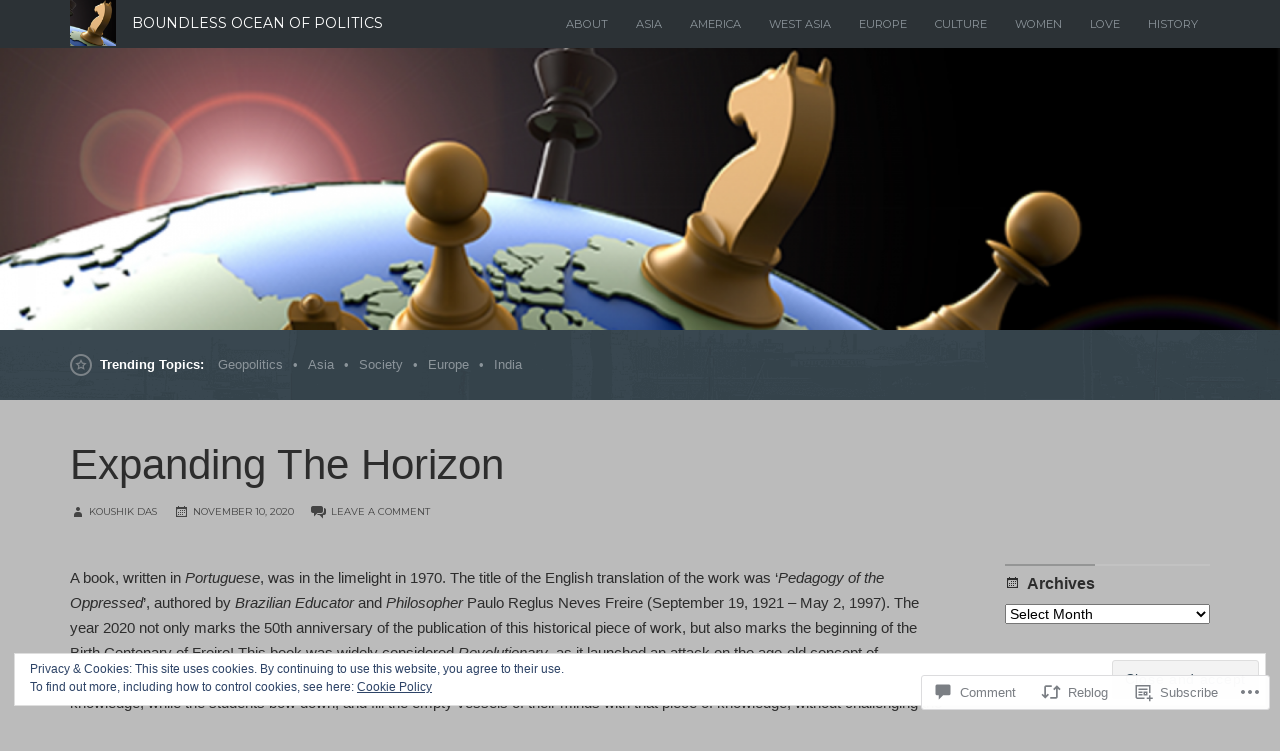

--- FILE ---
content_type: text/html; charset=UTF-8
request_url: https://boundlessoceanofpolitics.co.in/2020/11/10/expanding-the-horizon/
body_size: 38506
content:
<!DOCTYPE html>
<html lang="en">
<head>
	<meta charset="UTF-8" />
	<meta http-equiv="Content-Type" content="text/html; charset=UTF-8" />
	<meta name="viewport" content="width=device-width, initial-scale=1.0">
	<link rel="profile" href="https://gmpg.org/xfn/11" />
	<link rel="pingback" href="https://boundlessoceanofpolitics.co.in/xmlrpc.php" />
	<title>Expanding The Horizon &#8211; Boundless Ocean Of Politics</title>
<meta name='robots' content='max-image-preview:large' />

<!-- Async WordPress.com Remote Login -->
<script id="wpcom_remote_login_js">
var wpcom_remote_login_extra_auth = '';
function wpcom_remote_login_remove_dom_node_id( element_id ) {
	var dom_node = document.getElementById( element_id );
	if ( dom_node ) { dom_node.parentNode.removeChild( dom_node ); }
}
function wpcom_remote_login_remove_dom_node_classes( class_name ) {
	var dom_nodes = document.querySelectorAll( '.' + class_name );
	for ( var i = 0; i < dom_nodes.length; i++ ) {
		dom_nodes[ i ].parentNode.removeChild( dom_nodes[ i ] );
	}
}
function wpcom_remote_login_final_cleanup() {
	wpcom_remote_login_remove_dom_node_classes( "wpcom_remote_login_msg" );
	wpcom_remote_login_remove_dom_node_id( "wpcom_remote_login_key" );
	wpcom_remote_login_remove_dom_node_id( "wpcom_remote_login_validate" );
	wpcom_remote_login_remove_dom_node_id( "wpcom_remote_login_js" );
	wpcom_remote_login_remove_dom_node_id( "wpcom_request_access_iframe" );
	wpcom_remote_login_remove_dom_node_id( "wpcom_request_access_styles" );
}

// Watch for messages back from the remote login
window.addEventListener( "message", function( e ) {
	if ( e.origin === "https://r-login.wordpress.com" ) {
		var data = {};
		try {
			data = JSON.parse( e.data );
		} catch( e ) {
			wpcom_remote_login_final_cleanup();
			return;
		}

		if ( data.msg === 'LOGIN' ) {
			// Clean up the login check iframe
			wpcom_remote_login_remove_dom_node_id( "wpcom_remote_login_key" );

			var id_regex = new RegExp( /^[0-9]+$/ );
			var token_regex = new RegExp( /^.*|.*|.*$/ );
			if (
				token_regex.test( data.token )
				&& id_regex.test( data.wpcomid )
			) {
				// We have everything we need to ask for a login
				var script = document.createElement( "script" );
				script.setAttribute( "id", "wpcom_remote_login_validate" );
				script.src = '/remote-login.php?wpcom_remote_login=validate'
					+ '&wpcomid=' + data.wpcomid
					+ '&token=' + encodeURIComponent( data.token )
					+ '&host=' + window.location.protocol
					+ '//' + window.location.hostname
					+ '&postid=11037'
					+ '&is_singular=1';
				document.body.appendChild( script );
			}

			return;
		}

		// Safari ITP, not logged in, so redirect
		if ( data.msg === 'LOGIN-REDIRECT' ) {
			window.location = 'https://wordpress.com/log-in?redirect_to=' + window.location.href;
			return;
		}

		// Safari ITP, storage access failed, remove the request
		if ( data.msg === 'LOGIN-REMOVE' ) {
			var css_zap = 'html { -webkit-transition: margin-top 1s; transition: margin-top 1s; } /* 9001 */ html { margin-top: 0 !important; } * html body { margin-top: 0 !important; } @media screen and ( max-width: 782px ) { html { margin-top: 0 !important; } * html body { margin-top: 0 !important; } }';
			var style_zap = document.createElement( 'style' );
			style_zap.type = 'text/css';
			style_zap.appendChild( document.createTextNode( css_zap ) );
			document.body.appendChild( style_zap );

			var e = document.getElementById( 'wpcom_request_access_iframe' );
			e.parentNode.removeChild( e );

			document.cookie = 'wordpress_com_login_access=denied; path=/; max-age=31536000';

			return;
		}

		// Safari ITP
		if ( data.msg === 'REQUEST_ACCESS' ) {
			console.log( 'request access: safari' );

			// Check ITP iframe enable/disable knob
			if ( wpcom_remote_login_extra_auth !== 'safari_itp_iframe' ) {
				return;
			}

			// If we are in a "private window" there is no ITP.
			var private_window = false;
			try {
				var opendb = window.openDatabase( null, null, null, null );
			} catch( e ) {
				private_window = true;
			}

			if ( private_window ) {
				console.log( 'private window' );
				return;
			}

			var iframe = document.createElement( 'iframe' );
			iframe.id = 'wpcom_request_access_iframe';
			iframe.setAttribute( 'scrolling', 'no' );
			iframe.setAttribute( 'sandbox', 'allow-storage-access-by-user-activation allow-scripts allow-same-origin allow-top-navigation-by-user-activation' );
			iframe.src = 'https://r-login.wordpress.com/remote-login.php?wpcom_remote_login=request_access&origin=' + encodeURIComponent( data.origin ) + '&wpcomid=' + encodeURIComponent( data.wpcomid );

			var css = 'html { -webkit-transition: margin-top 1s; transition: margin-top 1s; } /* 9001 */ html { margin-top: 46px !important; } * html body { margin-top: 46px !important; } @media screen and ( max-width: 660px ) { html { margin-top: 71px !important; } * html body { margin-top: 71px !important; } #wpcom_request_access_iframe { display: block; height: 71px !important; } } #wpcom_request_access_iframe { border: 0px; height: 46px; position: fixed; top: 0; left: 0; width: 100%; min-width: 100%; z-index: 99999; background: #23282d; } ';

			var style = document.createElement( 'style' );
			style.type = 'text/css';
			style.id = 'wpcom_request_access_styles';
			style.appendChild( document.createTextNode( css ) );
			document.body.appendChild( style );

			document.body.appendChild( iframe );
		}

		if ( data.msg === 'DONE' ) {
			wpcom_remote_login_final_cleanup();
		}
	}
}, false );

// Inject the remote login iframe after the page has had a chance to load
// more critical resources
window.addEventListener( "DOMContentLoaded", function( e ) {
	var iframe = document.createElement( "iframe" );
	iframe.style.display = "none";
	iframe.setAttribute( "scrolling", "no" );
	iframe.setAttribute( "id", "wpcom_remote_login_key" );
	iframe.src = "https://r-login.wordpress.com/remote-login.php"
		+ "?wpcom_remote_login=key"
		+ "&origin=aHR0cHM6Ly9ib3VuZGxlc3NvY2Vhbm9mcG9saXRpY3MuY28uaW4%3D"
		+ "&wpcomid=93697730"
		+ "&time=" + Math.floor( Date.now() / 1000 );
	document.body.appendChild( iframe );
}, false );
</script>
<link rel='dns-prefetch' href='//s0.wp.com' />
<link rel='dns-prefetch' href='//widgets.wp.com' />
<link rel='dns-prefetch' href='//wordpress.com' />
<link rel='dns-prefetch' href='//fonts-api.wp.com' />
<link rel="alternate" type="application/rss+xml" title="Boundless Ocean Of Politics &raquo; Feed" href="https://boundlessoceanofpolitics.co.in/feed/" />
<link rel="alternate" type="application/rss+xml" title="Boundless Ocean Of Politics &raquo; Comments Feed" href="https://boundlessoceanofpolitics.co.in/comments/feed/" />
<link rel="alternate" type="application/rss+xml" title="Boundless Ocean Of Politics &raquo; Expanding The Horizon Comments Feed" href="https://boundlessoceanofpolitics.co.in/2020/11/10/expanding-the-horizon/feed/" />
	<script type="text/javascript">
		/* <![CDATA[ */
		function addLoadEvent(func) {
			var oldonload = window.onload;
			if (typeof window.onload != 'function') {
				window.onload = func;
			} else {
				window.onload = function () {
					oldonload();
					func();
				}
			}
		}
		/* ]]> */
	</script>
	<link crossorigin='anonymous' rel='stylesheet' id='all-css-0-1' href='/_static/??-eJx9zN0KwjAMhuEbsgZ/5vBAvJbShtE1bYNJKLt7NxEEEQ9fku+Bzi60qlgVijkmm1IV6ClOqAJo67XlhI58B8XC5BUFRBfCfRDZwW9gRmUf8rtBrEJp0WjdPnAzouMm+lX/REoZP+6rtvd7uR3G4XQcr5fzMD8BGYBNRA==&cssminify=yes' type='text/css' media='all' />
<style id='wp-emoji-styles-inline-css'>

	img.wp-smiley, img.emoji {
		display: inline !important;
		border: none !important;
		box-shadow: none !important;
		height: 1em !important;
		width: 1em !important;
		margin: 0 0.07em !important;
		vertical-align: -0.1em !important;
		background: none !important;
		padding: 0 !important;
	}
/*# sourceURL=wp-emoji-styles-inline-css */
</style>
<link crossorigin='anonymous' rel='stylesheet' id='all-css-2-1' href='/wp-content/plugins/gutenberg-core/v22.4.2/build/styles/block-library/style.min.css?m=1769608164i&cssminify=yes' type='text/css' media='all' />
<style id='wp-block-library-inline-css'>
.has-text-align-justify {
	text-align:justify;
}
.has-text-align-justify{text-align:justify;}

/*# sourceURL=wp-block-library-inline-css */
</style><style id='wp-block-image-inline-css'>
.wp-block-image>a,.wp-block-image>figure>a{display:inline-block}.wp-block-image img{box-sizing:border-box;height:auto;max-width:100%;vertical-align:bottom}@media not (prefers-reduced-motion){.wp-block-image img.hide{visibility:hidden}.wp-block-image img.show{animation:show-content-image .4s}}.wp-block-image[style*=border-radius] img,.wp-block-image[style*=border-radius]>a{border-radius:inherit}.wp-block-image.has-custom-border img{box-sizing:border-box}.wp-block-image.aligncenter{text-align:center}.wp-block-image.alignfull>a,.wp-block-image.alignwide>a{width:100%}.wp-block-image.alignfull img,.wp-block-image.alignwide img{height:auto;width:100%}.wp-block-image .aligncenter,.wp-block-image .alignleft,.wp-block-image .alignright,.wp-block-image.aligncenter,.wp-block-image.alignleft,.wp-block-image.alignright{display:table}.wp-block-image .aligncenter>figcaption,.wp-block-image .alignleft>figcaption,.wp-block-image .alignright>figcaption,.wp-block-image.aligncenter>figcaption,.wp-block-image.alignleft>figcaption,.wp-block-image.alignright>figcaption{caption-side:bottom;display:table-caption}.wp-block-image .alignleft{float:left;margin:.5em 1em .5em 0}.wp-block-image .alignright{float:right;margin:.5em 0 .5em 1em}.wp-block-image .aligncenter{margin-left:auto;margin-right:auto}.wp-block-image :where(figcaption){margin-bottom:1em;margin-top:.5em}.wp-block-image.is-style-circle-mask img{border-radius:9999px}@supports ((-webkit-mask-image:none) or (mask-image:none)) or (-webkit-mask-image:none){.wp-block-image.is-style-circle-mask img{border-radius:0;-webkit-mask-image:url('data:image/svg+xml;utf8,<svg viewBox="0 0 100 100" xmlns="http://www.w3.org/2000/svg"><circle cx="50" cy="50" r="50"/></svg>');mask-image:url('data:image/svg+xml;utf8,<svg viewBox="0 0 100 100" xmlns="http://www.w3.org/2000/svg"><circle cx="50" cy="50" r="50"/></svg>');mask-mode:alpha;-webkit-mask-position:center;mask-position:center;-webkit-mask-repeat:no-repeat;mask-repeat:no-repeat;-webkit-mask-size:contain;mask-size:contain}}:root :where(.wp-block-image.is-style-rounded img,.wp-block-image .is-style-rounded img){border-radius:9999px}.wp-block-image figure{margin:0}.wp-lightbox-container{display:flex;flex-direction:column;position:relative}.wp-lightbox-container img{cursor:zoom-in}.wp-lightbox-container img:hover+button{opacity:1}.wp-lightbox-container button{align-items:center;backdrop-filter:blur(16px) saturate(180%);background-color:#5a5a5a40;border:none;border-radius:4px;cursor:zoom-in;display:flex;height:20px;justify-content:center;opacity:0;padding:0;position:absolute;right:16px;text-align:center;top:16px;width:20px;z-index:100}@media not (prefers-reduced-motion){.wp-lightbox-container button{transition:opacity .2s ease}}.wp-lightbox-container button:focus-visible{outline:3px auto #5a5a5a40;outline:3px auto -webkit-focus-ring-color;outline-offset:3px}.wp-lightbox-container button:hover{cursor:pointer;opacity:1}.wp-lightbox-container button:focus{opacity:1}.wp-lightbox-container button:focus,.wp-lightbox-container button:hover,.wp-lightbox-container button:not(:hover):not(:active):not(.has-background){background-color:#5a5a5a40;border:none}.wp-lightbox-overlay{box-sizing:border-box;cursor:zoom-out;height:100vh;left:0;overflow:hidden;position:fixed;top:0;visibility:hidden;width:100%;z-index:100000}.wp-lightbox-overlay .close-button{align-items:center;cursor:pointer;display:flex;justify-content:center;min-height:40px;min-width:40px;padding:0;position:absolute;right:calc(env(safe-area-inset-right) + 16px);top:calc(env(safe-area-inset-top) + 16px);z-index:5000000}.wp-lightbox-overlay .close-button:focus,.wp-lightbox-overlay .close-button:hover,.wp-lightbox-overlay .close-button:not(:hover):not(:active):not(.has-background){background:none;border:none}.wp-lightbox-overlay .lightbox-image-container{height:var(--wp--lightbox-container-height);left:50%;overflow:hidden;position:absolute;top:50%;transform:translate(-50%,-50%);transform-origin:top left;width:var(--wp--lightbox-container-width);z-index:9999999999}.wp-lightbox-overlay .wp-block-image{align-items:center;box-sizing:border-box;display:flex;height:100%;justify-content:center;margin:0;position:relative;transform-origin:0 0;width:100%;z-index:3000000}.wp-lightbox-overlay .wp-block-image img{height:var(--wp--lightbox-image-height);min-height:var(--wp--lightbox-image-height);min-width:var(--wp--lightbox-image-width);width:var(--wp--lightbox-image-width)}.wp-lightbox-overlay .wp-block-image figcaption{display:none}.wp-lightbox-overlay button{background:none;border:none}.wp-lightbox-overlay .scrim{background-color:#fff;height:100%;opacity:.9;position:absolute;width:100%;z-index:2000000}.wp-lightbox-overlay.active{visibility:visible}@media not (prefers-reduced-motion){.wp-lightbox-overlay.active{animation:turn-on-visibility .25s both}.wp-lightbox-overlay.active img{animation:turn-on-visibility .35s both}.wp-lightbox-overlay.show-closing-animation:not(.active){animation:turn-off-visibility .35s both}.wp-lightbox-overlay.show-closing-animation:not(.active) img{animation:turn-off-visibility .25s both}.wp-lightbox-overlay.zoom.active{animation:none;opacity:1;visibility:visible}.wp-lightbox-overlay.zoom.active .lightbox-image-container{animation:lightbox-zoom-in .4s}.wp-lightbox-overlay.zoom.active .lightbox-image-container img{animation:none}.wp-lightbox-overlay.zoom.active .scrim{animation:turn-on-visibility .4s forwards}.wp-lightbox-overlay.zoom.show-closing-animation:not(.active){animation:none}.wp-lightbox-overlay.zoom.show-closing-animation:not(.active) .lightbox-image-container{animation:lightbox-zoom-out .4s}.wp-lightbox-overlay.zoom.show-closing-animation:not(.active) .lightbox-image-container img{animation:none}.wp-lightbox-overlay.zoom.show-closing-animation:not(.active) .scrim{animation:turn-off-visibility .4s forwards}}@keyframes show-content-image{0%{visibility:hidden}99%{visibility:hidden}to{visibility:visible}}@keyframes turn-on-visibility{0%{opacity:0}to{opacity:1}}@keyframes turn-off-visibility{0%{opacity:1;visibility:visible}99%{opacity:0;visibility:visible}to{opacity:0;visibility:hidden}}@keyframes lightbox-zoom-in{0%{transform:translate(calc((-100vw + var(--wp--lightbox-scrollbar-width))/2 + var(--wp--lightbox-initial-left-position)),calc(-50vh + var(--wp--lightbox-initial-top-position))) scale(var(--wp--lightbox-scale))}to{transform:translate(-50%,-50%) scale(1)}}@keyframes lightbox-zoom-out{0%{transform:translate(-50%,-50%) scale(1);visibility:visible}99%{visibility:visible}to{transform:translate(calc((-100vw + var(--wp--lightbox-scrollbar-width))/2 + var(--wp--lightbox-initial-left-position)),calc(-50vh + var(--wp--lightbox-initial-top-position))) scale(var(--wp--lightbox-scale));visibility:hidden}}
/*# sourceURL=https://s0.wp.com/wp-content/plugins/gutenberg-core/v22.4.2/build/styles/block-library/image/style.min.css */
</style>
<style id='wp-block-paragraph-inline-css'>
.is-small-text{font-size:.875em}.is-regular-text{font-size:1em}.is-large-text{font-size:2.25em}.is-larger-text{font-size:3em}.has-drop-cap:not(:focus):first-letter{float:left;font-size:8.4em;font-style:normal;font-weight:100;line-height:.68;margin:.05em .1em 0 0;text-transform:uppercase}body.rtl .has-drop-cap:not(:focus):first-letter{float:none;margin-left:.1em}p.has-drop-cap.has-background{overflow:hidden}:root :where(p.has-background){padding:1.25em 2.375em}:where(p.has-text-color:not(.has-link-color)) a{color:inherit}p.has-text-align-left[style*="writing-mode:vertical-lr"],p.has-text-align-right[style*="writing-mode:vertical-rl"]{rotate:180deg}
/*# sourceURL=https://s0.wp.com/wp-content/plugins/gutenberg-core/v22.4.2/build/styles/block-library/paragraph/style.min.css */
</style>
<style id='global-styles-inline-css'>
:root{--wp--preset--aspect-ratio--square: 1;--wp--preset--aspect-ratio--4-3: 4/3;--wp--preset--aspect-ratio--3-4: 3/4;--wp--preset--aspect-ratio--3-2: 3/2;--wp--preset--aspect-ratio--2-3: 2/3;--wp--preset--aspect-ratio--16-9: 16/9;--wp--preset--aspect-ratio--9-16: 9/16;--wp--preset--color--black: #000000;--wp--preset--color--cyan-bluish-gray: #abb8c3;--wp--preset--color--white: #ffffff;--wp--preset--color--pale-pink: #f78da7;--wp--preset--color--vivid-red: #cf2e2e;--wp--preset--color--luminous-vivid-orange: #ff6900;--wp--preset--color--luminous-vivid-amber: #fcb900;--wp--preset--color--light-green-cyan: #7bdcb5;--wp--preset--color--vivid-green-cyan: #00d084;--wp--preset--color--pale-cyan-blue: #8ed1fc;--wp--preset--color--vivid-cyan-blue: #0693e3;--wp--preset--color--vivid-purple: #9b51e0;--wp--preset--gradient--vivid-cyan-blue-to-vivid-purple: linear-gradient(135deg,rgb(6,147,227) 0%,rgb(155,81,224) 100%);--wp--preset--gradient--light-green-cyan-to-vivid-green-cyan: linear-gradient(135deg,rgb(122,220,180) 0%,rgb(0,208,130) 100%);--wp--preset--gradient--luminous-vivid-amber-to-luminous-vivid-orange: linear-gradient(135deg,rgb(252,185,0) 0%,rgb(255,105,0) 100%);--wp--preset--gradient--luminous-vivid-orange-to-vivid-red: linear-gradient(135deg,rgb(255,105,0) 0%,rgb(207,46,46) 100%);--wp--preset--gradient--very-light-gray-to-cyan-bluish-gray: linear-gradient(135deg,rgb(238,238,238) 0%,rgb(169,184,195) 100%);--wp--preset--gradient--cool-to-warm-spectrum: linear-gradient(135deg,rgb(74,234,220) 0%,rgb(151,120,209) 20%,rgb(207,42,186) 40%,rgb(238,44,130) 60%,rgb(251,105,98) 80%,rgb(254,248,76) 100%);--wp--preset--gradient--blush-light-purple: linear-gradient(135deg,rgb(255,206,236) 0%,rgb(152,150,240) 100%);--wp--preset--gradient--blush-bordeaux: linear-gradient(135deg,rgb(254,205,165) 0%,rgb(254,45,45) 50%,rgb(107,0,62) 100%);--wp--preset--gradient--luminous-dusk: linear-gradient(135deg,rgb(255,203,112) 0%,rgb(199,81,192) 50%,rgb(65,88,208) 100%);--wp--preset--gradient--pale-ocean: linear-gradient(135deg,rgb(255,245,203) 0%,rgb(182,227,212) 50%,rgb(51,167,181) 100%);--wp--preset--gradient--electric-grass: linear-gradient(135deg,rgb(202,248,128) 0%,rgb(113,206,126) 100%);--wp--preset--gradient--midnight: linear-gradient(135deg,rgb(2,3,129) 0%,rgb(40,116,252) 100%);--wp--preset--font-size--small: 13px;--wp--preset--font-size--medium: 20px;--wp--preset--font-size--large: 36px;--wp--preset--font-size--x-large: 42px;--wp--preset--font-family--albert-sans: 'Albert Sans', sans-serif;--wp--preset--font-family--alegreya: Alegreya, serif;--wp--preset--font-family--arvo: Arvo, serif;--wp--preset--font-family--bodoni-moda: 'Bodoni Moda', serif;--wp--preset--font-family--bricolage-grotesque: 'Bricolage Grotesque', sans-serif;--wp--preset--font-family--cabin: Cabin, sans-serif;--wp--preset--font-family--chivo: Chivo, sans-serif;--wp--preset--font-family--commissioner: Commissioner, sans-serif;--wp--preset--font-family--cormorant: Cormorant, serif;--wp--preset--font-family--courier-prime: 'Courier Prime', monospace;--wp--preset--font-family--crimson-pro: 'Crimson Pro', serif;--wp--preset--font-family--dm-mono: 'DM Mono', monospace;--wp--preset--font-family--dm-sans: 'DM Sans', sans-serif;--wp--preset--font-family--dm-serif-display: 'DM Serif Display', serif;--wp--preset--font-family--domine: Domine, serif;--wp--preset--font-family--eb-garamond: 'EB Garamond', serif;--wp--preset--font-family--epilogue: Epilogue, sans-serif;--wp--preset--font-family--fahkwang: Fahkwang, sans-serif;--wp--preset--font-family--figtree: Figtree, sans-serif;--wp--preset--font-family--fira-sans: 'Fira Sans', sans-serif;--wp--preset--font-family--fjalla-one: 'Fjalla One', sans-serif;--wp--preset--font-family--fraunces: Fraunces, serif;--wp--preset--font-family--gabarito: Gabarito, system-ui;--wp--preset--font-family--ibm-plex-mono: 'IBM Plex Mono', monospace;--wp--preset--font-family--ibm-plex-sans: 'IBM Plex Sans', sans-serif;--wp--preset--font-family--ibarra-real-nova: 'Ibarra Real Nova', serif;--wp--preset--font-family--instrument-serif: 'Instrument Serif', serif;--wp--preset--font-family--inter: Inter, sans-serif;--wp--preset--font-family--josefin-sans: 'Josefin Sans', sans-serif;--wp--preset--font-family--jost: Jost, sans-serif;--wp--preset--font-family--libre-baskerville: 'Libre Baskerville', serif;--wp--preset--font-family--libre-franklin: 'Libre Franklin', sans-serif;--wp--preset--font-family--literata: Literata, serif;--wp--preset--font-family--lora: Lora, serif;--wp--preset--font-family--merriweather: Merriweather, serif;--wp--preset--font-family--montserrat: Montserrat, sans-serif;--wp--preset--font-family--newsreader: Newsreader, serif;--wp--preset--font-family--noto-sans-mono: 'Noto Sans Mono', sans-serif;--wp--preset--font-family--nunito: Nunito, sans-serif;--wp--preset--font-family--open-sans: 'Open Sans', sans-serif;--wp--preset--font-family--overpass: Overpass, sans-serif;--wp--preset--font-family--pt-serif: 'PT Serif', serif;--wp--preset--font-family--petrona: Petrona, serif;--wp--preset--font-family--piazzolla: Piazzolla, serif;--wp--preset--font-family--playfair-display: 'Playfair Display', serif;--wp--preset--font-family--plus-jakarta-sans: 'Plus Jakarta Sans', sans-serif;--wp--preset--font-family--poppins: Poppins, sans-serif;--wp--preset--font-family--raleway: Raleway, sans-serif;--wp--preset--font-family--roboto: Roboto, sans-serif;--wp--preset--font-family--roboto-slab: 'Roboto Slab', serif;--wp--preset--font-family--rubik: Rubik, sans-serif;--wp--preset--font-family--rufina: Rufina, serif;--wp--preset--font-family--sora: Sora, sans-serif;--wp--preset--font-family--source-sans-3: 'Source Sans 3', sans-serif;--wp--preset--font-family--source-serif-4: 'Source Serif 4', serif;--wp--preset--font-family--space-mono: 'Space Mono', monospace;--wp--preset--font-family--syne: Syne, sans-serif;--wp--preset--font-family--texturina: Texturina, serif;--wp--preset--font-family--urbanist: Urbanist, sans-serif;--wp--preset--font-family--work-sans: 'Work Sans', sans-serif;--wp--preset--spacing--20: 0.44rem;--wp--preset--spacing--30: 0.67rem;--wp--preset--spacing--40: 1rem;--wp--preset--spacing--50: 1.5rem;--wp--preset--spacing--60: 2.25rem;--wp--preset--spacing--70: 3.38rem;--wp--preset--spacing--80: 5.06rem;--wp--preset--shadow--natural: 6px 6px 9px rgba(0, 0, 0, 0.2);--wp--preset--shadow--deep: 12px 12px 50px rgba(0, 0, 0, 0.4);--wp--preset--shadow--sharp: 6px 6px 0px rgba(0, 0, 0, 0.2);--wp--preset--shadow--outlined: 6px 6px 0px -3px rgb(255, 255, 255), 6px 6px rgb(0, 0, 0);--wp--preset--shadow--crisp: 6px 6px 0px rgb(0, 0, 0);}:where(body) { margin: 0; }:where(.is-layout-flex){gap: 0.5em;}:where(.is-layout-grid){gap: 0.5em;}body .is-layout-flex{display: flex;}.is-layout-flex{flex-wrap: wrap;align-items: center;}.is-layout-flex > :is(*, div){margin: 0;}body .is-layout-grid{display: grid;}.is-layout-grid > :is(*, div){margin: 0;}body{padding-top: 0px;padding-right: 0px;padding-bottom: 0px;padding-left: 0px;}:root :where(.wp-element-button, .wp-block-button__link){background-color: #32373c;border-width: 0;color: #fff;font-family: inherit;font-size: inherit;font-style: inherit;font-weight: inherit;letter-spacing: inherit;line-height: inherit;padding-top: calc(0.667em + 2px);padding-right: calc(1.333em + 2px);padding-bottom: calc(0.667em + 2px);padding-left: calc(1.333em + 2px);text-decoration: none;text-transform: inherit;}.has-black-color{color: var(--wp--preset--color--black) !important;}.has-cyan-bluish-gray-color{color: var(--wp--preset--color--cyan-bluish-gray) !important;}.has-white-color{color: var(--wp--preset--color--white) !important;}.has-pale-pink-color{color: var(--wp--preset--color--pale-pink) !important;}.has-vivid-red-color{color: var(--wp--preset--color--vivid-red) !important;}.has-luminous-vivid-orange-color{color: var(--wp--preset--color--luminous-vivid-orange) !important;}.has-luminous-vivid-amber-color{color: var(--wp--preset--color--luminous-vivid-amber) !important;}.has-light-green-cyan-color{color: var(--wp--preset--color--light-green-cyan) !important;}.has-vivid-green-cyan-color{color: var(--wp--preset--color--vivid-green-cyan) !important;}.has-pale-cyan-blue-color{color: var(--wp--preset--color--pale-cyan-blue) !important;}.has-vivid-cyan-blue-color{color: var(--wp--preset--color--vivid-cyan-blue) !important;}.has-vivid-purple-color{color: var(--wp--preset--color--vivid-purple) !important;}.has-black-background-color{background-color: var(--wp--preset--color--black) !important;}.has-cyan-bluish-gray-background-color{background-color: var(--wp--preset--color--cyan-bluish-gray) !important;}.has-white-background-color{background-color: var(--wp--preset--color--white) !important;}.has-pale-pink-background-color{background-color: var(--wp--preset--color--pale-pink) !important;}.has-vivid-red-background-color{background-color: var(--wp--preset--color--vivid-red) !important;}.has-luminous-vivid-orange-background-color{background-color: var(--wp--preset--color--luminous-vivid-orange) !important;}.has-luminous-vivid-amber-background-color{background-color: var(--wp--preset--color--luminous-vivid-amber) !important;}.has-light-green-cyan-background-color{background-color: var(--wp--preset--color--light-green-cyan) !important;}.has-vivid-green-cyan-background-color{background-color: var(--wp--preset--color--vivid-green-cyan) !important;}.has-pale-cyan-blue-background-color{background-color: var(--wp--preset--color--pale-cyan-blue) !important;}.has-vivid-cyan-blue-background-color{background-color: var(--wp--preset--color--vivid-cyan-blue) !important;}.has-vivid-purple-background-color{background-color: var(--wp--preset--color--vivid-purple) !important;}.has-black-border-color{border-color: var(--wp--preset--color--black) !important;}.has-cyan-bluish-gray-border-color{border-color: var(--wp--preset--color--cyan-bluish-gray) !important;}.has-white-border-color{border-color: var(--wp--preset--color--white) !important;}.has-pale-pink-border-color{border-color: var(--wp--preset--color--pale-pink) !important;}.has-vivid-red-border-color{border-color: var(--wp--preset--color--vivid-red) !important;}.has-luminous-vivid-orange-border-color{border-color: var(--wp--preset--color--luminous-vivid-orange) !important;}.has-luminous-vivid-amber-border-color{border-color: var(--wp--preset--color--luminous-vivid-amber) !important;}.has-light-green-cyan-border-color{border-color: var(--wp--preset--color--light-green-cyan) !important;}.has-vivid-green-cyan-border-color{border-color: var(--wp--preset--color--vivid-green-cyan) !important;}.has-pale-cyan-blue-border-color{border-color: var(--wp--preset--color--pale-cyan-blue) !important;}.has-vivid-cyan-blue-border-color{border-color: var(--wp--preset--color--vivid-cyan-blue) !important;}.has-vivid-purple-border-color{border-color: var(--wp--preset--color--vivid-purple) !important;}.has-vivid-cyan-blue-to-vivid-purple-gradient-background{background: var(--wp--preset--gradient--vivid-cyan-blue-to-vivid-purple) !important;}.has-light-green-cyan-to-vivid-green-cyan-gradient-background{background: var(--wp--preset--gradient--light-green-cyan-to-vivid-green-cyan) !important;}.has-luminous-vivid-amber-to-luminous-vivid-orange-gradient-background{background: var(--wp--preset--gradient--luminous-vivid-amber-to-luminous-vivid-orange) !important;}.has-luminous-vivid-orange-to-vivid-red-gradient-background{background: var(--wp--preset--gradient--luminous-vivid-orange-to-vivid-red) !important;}.has-very-light-gray-to-cyan-bluish-gray-gradient-background{background: var(--wp--preset--gradient--very-light-gray-to-cyan-bluish-gray) !important;}.has-cool-to-warm-spectrum-gradient-background{background: var(--wp--preset--gradient--cool-to-warm-spectrum) !important;}.has-blush-light-purple-gradient-background{background: var(--wp--preset--gradient--blush-light-purple) !important;}.has-blush-bordeaux-gradient-background{background: var(--wp--preset--gradient--blush-bordeaux) !important;}.has-luminous-dusk-gradient-background{background: var(--wp--preset--gradient--luminous-dusk) !important;}.has-pale-ocean-gradient-background{background: var(--wp--preset--gradient--pale-ocean) !important;}.has-electric-grass-gradient-background{background: var(--wp--preset--gradient--electric-grass) !important;}.has-midnight-gradient-background{background: var(--wp--preset--gradient--midnight) !important;}.has-small-font-size{font-size: var(--wp--preset--font-size--small) !important;}.has-medium-font-size{font-size: var(--wp--preset--font-size--medium) !important;}.has-large-font-size{font-size: var(--wp--preset--font-size--large) !important;}.has-x-large-font-size{font-size: var(--wp--preset--font-size--x-large) !important;}.has-albert-sans-font-family{font-family: var(--wp--preset--font-family--albert-sans) !important;}.has-alegreya-font-family{font-family: var(--wp--preset--font-family--alegreya) !important;}.has-arvo-font-family{font-family: var(--wp--preset--font-family--arvo) !important;}.has-bodoni-moda-font-family{font-family: var(--wp--preset--font-family--bodoni-moda) !important;}.has-bricolage-grotesque-font-family{font-family: var(--wp--preset--font-family--bricolage-grotesque) !important;}.has-cabin-font-family{font-family: var(--wp--preset--font-family--cabin) !important;}.has-chivo-font-family{font-family: var(--wp--preset--font-family--chivo) !important;}.has-commissioner-font-family{font-family: var(--wp--preset--font-family--commissioner) !important;}.has-cormorant-font-family{font-family: var(--wp--preset--font-family--cormorant) !important;}.has-courier-prime-font-family{font-family: var(--wp--preset--font-family--courier-prime) !important;}.has-crimson-pro-font-family{font-family: var(--wp--preset--font-family--crimson-pro) !important;}.has-dm-mono-font-family{font-family: var(--wp--preset--font-family--dm-mono) !important;}.has-dm-sans-font-family{font-family: var(--wp--preset--font-family--dm-sans) !important;}.has-dm-serif-display-font-family{font-family: var(--wp--preset--font-family--dm-serif-display) !important;}.has-domine-font-family{font-family: var(--wp--preset--font-family--domine) !important;}.has-eb-garamond-font-family{font-family: var(--wp--preset--font-family--eb-garamond) !important;}.has-epilogue-font-family{font-family: var(--wp--preset--font-family--epilogue) !important;}.has-fahkwang-font-family{font-family: var(--wp--preset--font-family--fahkwang) !important;}.has-figtree-font-family{font-family: var(--wp--preset--font-family--figtree) !important;}.has-fira-sans-font-family{font-family: var(--wp--preset--font-family--fira-sans) !important;}.has-fjalla-one-font-family{font-family: var(--wp--preset--font-family--fjalla-one) !important;}.has-fraunces-font-family{font-family: var(--wp--preset--font-family--fraunces) !important;}.has-gabarito-font-family{font-family: var(--wp--preset--font-family--gabarito) !important;}.has-ibm-plex-mono-font-family{font-family: var(--wp--preset--font-family--ibm-plex-mono) !important;}.has-ibm-plex-sans-font-family{font-family: var(--wp--preset--font-family--ibm-plex-sans) !important;}.has-ibarra-real-nova-font-family{font-family: var(--wp--preset--font-family--ibarra-real-nova) !important;}.has-instrument-serif-font-family{font-family: var(--wp--preset--font-family--instrument-serif) !important;}.has-inter-font-family{font-family: var(--wp--preset--font-family--inter) !important;}.has-josefin-sans-font-family{font-family: var(--wp--preset--font-family--josefin-sans) !important;}.has-jost-font-family{font-family: var(--wp--preset--font-family--jost) !important;}.has-libre-baskerville-font-family{font-family: var(--wp--preset--font-family--libre-baskerville) !important;}.has-libre-franklin-font-family{font-family: var(--wp--preset--font-family--libre-franklin) !important;}.has-literata-font-family{font-family: var(--wp--preset--font-family--literata) !important;}.has-lora-font-family{font-family: var(--wp--preset--font-family--lora) !important;}.has-merriweather-font-family{font-family: var(--wp--preset--font-family--merriweather) !important;}.has-montserrat-font-family{font-family: var(--wp--preset--font-family--montserrat) !important;}.has-newsreader-font-family{font-family: var(--wp--preset--font-family--newsreader) !important;}.has-noto-sans-mono-font-family{font-family: var(--wp--preset--font-family--noto-sans-mono) !important;}.has-nunito-font-family{font-family: var(--wp--preset--font-family--nunito) !important;}.has-open-sans-font-family{font-family: var(--wp--preset--font-family--open-sans) !important;}.has-overpass-font-family{font-family: var(--wp--preset--font-family--overpass) !important;}.has-pt-serif-font-family{font-family: var(--wp--preset--font-family--pt-serif) !important;}.has-petrona-font-family{font-family: var(--wp--preset--font-family--petrona) !important;}.has-piazzolla-font-family{font-family: var(--wp--preset--font-family--piazzolla) !important;}.has-playfair-display-font-family{font-family: var(--wp--preset--font-family--playfair-display) !important;}.has-plus-jakarta-sans-font-family{font-family: var(--wp--preset--font-family--plus-jakarta-sans) !important;}.has-poppins-font-family{font-family: var(--wp--preset--font-family--poppins) !important;}.has-raleway-font-family{font-family: var(--wp--preset--font-family--raleway) !important;}.has-roboto-font-family{font-family: var(--wp--preset--font-family--roboto) !important;}.has-roboto-slab-font-family{font-family: var(--wp--preset--font-family--roboto-slab) !important;}.has-rubik-font-family{font-family: var(--wp--preset--font-family--rubik) !important;}.has-rufina-font-family{font-family: var(--wp--preset--font-family--rufina) !important;}.has-sora-font-family{font-family: var(--wp--preset--font-family--sora) !important;}.has-source-sans-3-font-family{font-family: var(--wp--preset--font-family--source-sans-3) !important;}.has-source-serif-4-font-family{font-family: var(--wp--preset--font-family--source-serif-4) !important;}.has-space-mono-font-family{font-family: var(--wp--preset--font-family--space-mono) !important;}.has-syne-font-family{font-family: var(--wp--preset--font-family--syne) !important;}.has-texturina-font-family{font-family: var(--wp--preset--font-family--texturina) !important;}.has-urbanist-font-family{font-family: var(--wp--preset--font-family--urbanist) !important;}.has-work-sans-font-family{font-family: var(--wp--preset--font-family--work-sans) !important;}
/*# sourceURL=global-styles-inline-css */
</style>

<style id='classic-theme-styles-inline-css'>
.wp-block-button__link{background-color:#32373c;border-radius:9999px;box-shadow:none;color:#fff;font-size:1.125em;padding:calc(.667em + 2px) calc(1.333em + 2px);text-decoration:none}.wp-block-file__button{background:#32373c;color:#fff}.wp-block-accordion-heading{margin:0}.wp-block-accordion-heading__toggle{background-color:inherit!important;color:inherit!important}.wp-block-accordion-heading__toggle:not(:focus-visible){outline:none}.wp-block-accordion-heading__toggle:focus,.wp-block-accordion-heading__toggle:hover{background-color:inherit!important;border:none;box-shadow:none;color:inherit;padding:var(--wp--preset--spacing--20,1em) 0;text-decoration:none}.wp-block-accordion-heading__toggle:focus-visible{outline:auto;outline-offset:0}
/*# sourceURL=/wp-content/plugins/gutenberg-core/v22.4.2/build/styles/block-library/classic.min.css */
</style>
<link crossorigin='anonymous' rel='stylesheet' id='all-css-4-1' href='/_static/??-eJx9ju1OwzAMRV8I1+rUjfED8SgoSS3IFidR7HTi7XFXvsSk/cz1PTcHLxVCyUpZsab+FrNgKD6VcBbcDeNxGEEi10TQaBkmnKPoTwNEPxINQeQB/wzpOzEJ1kYcO6MnZxe8dm1dBGmOWhpsIzc4d/hVaWQ5V6drgw10lGw96z3sUo0B781ABL48YNO6x51IqwtnsGib2A4oPX/fXhfKc2nouhZ2qjHcUCgtoO8xzbhQ8/azhauy/H+vLi/8PD4ejrvpaZr2p09SlpXS&cssminify=yes' type='text/css' media='all' />
<link rel='stylesheet' id='verbum-gutenberg-css-css' href='https://widgets.wp.com/verbum-block-editor/block-editor.css?ver=1738686361' media='all' />
<link crossorigin='anonymous' rel='stylesheet' id='all-css-6-1' href='/_static/??-eJxtjtsKwjAMhl/IGjzM4YX4KDJLmNmatKwp4tsvc0OGevcf+L8Ensn5KIqiwMWlUFqSDD4yW+QC9WgufyVbSzZAIFHJ1vkj5mLF1AeyEdKATIXhjo01kPUVFu5b/sxWr3SoqfH94iEXgRuJhxYFh/n6Xzkxr3zZ1dVhX59Px6obAZDyWGg=&cssminify=yes' type='text/css' media='all' />
<link rel='stylesheet' id='beacon-fonts-css' href='https://fonts-api.wp.com/css?family=Montserrat%3A400%2C700%7CSource%2BSans%2BPro%3A400%2C700%2C400italic&#038;subset=latin%2Clatin-ext&#038;display=swap&#038;ver=1.0' media='all' />
<style id='jetpack_facebook_likebox-inline-css'>
.widget_facebook_likebox {
	overflow: hidden;
}

/*# sourceURL=/wp-content/mu-plugins/jetpack-plugin/sun/modules/widgets/facebook-likebox/style.css */
</style>
<link crossorigin='anonymous' rel='stylesheet' id='all-css-10-1' href='/_static/??-eJzTLy/QTc7PK0nNK9HPLdUtyClNz8wr1i9KTcrJTwcy0/WTi5G5ekCujj52Temp+bo5+cmJJZn5eSgc3bScxMwikFb7XFtDE1NLExMLc0OTLACohS2q&cssminify=yes' type='text/css' media='all' />
<style id='jetpack-global-styles-frontend-style-inline-css'>
:root { --font-headings: unset; --font-base: unset; --font-headings-default: -apple-system,BlinkMacSystemFont,"Segoe UI",Roboto,Oxygen-Sans,Ubuntu,Cantarell,"Helvetica Neue",sans-serif; --font-base-default: -apple-system,BlinkMacSystemFont,"Segoe UI",Roboto,Oxygen-Sans,Ubuntu,Cantarell,"Helvetica Neue",sans-serif;}
/*# sourceURL=jetpack-global-styles-frontend-style-inline-css */
</style>
<link crossorigin='anonymous' rel='stylesheet' id='all-css-12-1' href='/_static/??-eJyNjcsKAjEMRX/IGtQZBxfip0hMS9sxTYppGfx7H7gRN+7ugcs5sFRHKi1Ig9Jd5R6zGMyhVaTrh8G6QFHfORhYwlvw6P39PbPENZmt4G/ROQuBKWVkxxrVvuBH1lIoz2waILJekF+HUzlupnG3nQ77YZwfuRJIaQ==&cssminify=yes' type='text/css' media='all' />
<script type="text/javascript" id="jetpack_related-posts-js-extra">
/* <![CDATA[ */
var related_posts_js_options = {"post_heading":"h4"};
//# sourceURL=jetpack_related-posts-js-extra
/* ]]> */
</script>
<script type="text/javascript" id="beacon-script-main-js-extra">
/* <![CDATA[ */
var js_i18n = {"next":"next","prev":"previous"};
//# sourceURL=beacon-script-main-js-extra
/* ]]> */
</script>
<script type="text/javascript" id="wpcom-actionbar-placeholder-js-extra">
/* <![CDATA[ */
var actionbardata = {"siteID":"93697730","postID":"11037","siteURL":"https://boundlessoceanofpolitics.co.in","xhrURL":"https://boundlessoceanofpolitics.co.in/wp-admin/admin-ajax.php","nonce":"5a44a49ab0","isLoggedIn":"","statusMessage":"","subsEmailDefault":"instantly","proxyScriptUrl":"https://s0.wp.com/wp-content/js/wpcom-proxy-request.js?m=1513050504i&amp;ver=20211021","shortlink":"https://wp.me/p6l93I-2S1","i18n":{"followedText":"New posts from this site will now appear in your \u003Ca href=\"https://wordpress.com/reader\"\u003EReader\u003C/a\u003E","foldBar":"Collapse this bar","unfoldBar":"Expand this bar","shortLinkCopied":"Shortlink copied to clipboard."}};
//# sourceURL=wpcom-actionbar-placeholder-js-extra
/* ]]> */
</script>
<script type="text/javascript" id="jetpack-mu-wpcom-settings-js-before">
/* <![CDATA[ */
var JETPACK_MU_WPCOM_SETTINGS = {"assetsUrl":"https://s0.wp.com/wp-content/mu-plugins/jetpack-mu-wpcom-plugin/sun/jetpack_vendor/automattic/jetpack-mu-wpcom/src/build/"};
//# sourceURL=jetpack-mu-wpcom-settings-js-before
/* ]]> */
</script>
<script crossorigin='anonymous' type='text/javascript'  src='/_static/??-eJx1j10OAiEMhC8k1jXZ6IvxKIaFBkEKSMF1by8bf6JRnyaTmX6TwpiEiqFgKEBVJF+NDQwOS5Lq9PDANcDBBgVDtV5DRi8LapEiF/50S7Jh6XgBb1zXOr6IlON1emYN5qtGnkN3rpinh7wD/pYEWZPb6K+1ckRqJykj2UowoGzJTCD5XR58NK+nx5i11CyUl8z3VUUJLutZRIhBGJ1yQ+xp1236ftV1m+3W3QAt9neX'></script>
<script type="text/javascript" id="rlt-proxy-js-after">
/* <![CDATA[ */
	rltInitialize( {"token":null,"iframeOrigins":["https:\/\/widgets.wp.com"]} );
//# sourceURL=rlt-proxy-js-after
/* ]]> */
</script>
<link rel="EditURI" type="application/rsd+xml" title="RSD" href="https://kousdas.wordpress.com/xmlrpc.php?rsd" />
<meta name="generator" content="WordPress.com" />
<link rel="canonical" href="https://boundlessoceanofpolitics.co.in/2020/11/10/expanding-the-horizon/" />
<link rel='shortlink' href='https://wp.me/p6l93I-2S1' />
<link rel="alternate" type="application/json+oembed" href="https://public-api.wordpress.com/oembed/?format=json&amp;url=https%3A%2F%2Fboundlessoceanofpolitics.co.in%2F2020%2F11%2F10%2Fexpanding-the-horizon%2F&amp;for=wpcom-auto-discovery" /><link rel="alternate" type="application/xml+oembed" href="https://public-api.wordpress.com/oembed/?format=xml&amp;url=https%3A%2F%2Fboundlessoceanofpolitics.co.in%2F2020%2F11%2F10%2Fexpanding-the-horizon%2F&amp;for=wpcom-auto-discovery" />
<!-- Jetpack Open Graph Tags -->
<meta property="og:type" content="article" />
<meta property="og:title" content="Expanding The Horizon" />
<meta property="og:url" content="https://boundlessoceanofpolitics.co.in/2020/11/10/expanding-the-horizon/" />
<meta property="og:description" content="A book, written in Portuguese, was in the limelight in 1970. The title of the English translation of the work was ‘Pedagogy of the Oppressed’, authored by Brazilian Educator and Philosopher Paulo R…" />
<meta property="article:published_time" content="2020-11-10T15:40:36+00:00" />
<meta property="article:modified_time" content="2020-11-10T15:40:36+00:00" />
<meta property="og:site_name" content="Boundless Ocean Of Politics" />
<meta property="og:image" content="https://i0.wp.com/boundlessoceanofpolitics.co.in/wp-content/uploads/2020/11/top-tue-1.jpg?fit=1200%2C750&#038;ssl=1" />
<meta property="og:image:width" content="1200" />
<meta property="og:image:height" content="750" />
<meta property="og:image:alt" content="" />
<meta property="og:locale" content="en_US" />
<meta property="article:publisher" content="https://www.facebook.com/WordPresscom" />
<meta name="twitter:creator" content="@kousdas" />
<meta name="twitter:text:title" content="Expanding The Horizon" />
<meta name="twitter:image" content="https://i0.wp.com/boundlessoceanofpolitics.co.in/wp-content/uploads/2020/11/top-tue-1.jpg?fit=1200%2C750&#038;ssl=1&#038;w=640" />
<meta name="twitter:card" content="summary_large_image" />

<!-- End Jetpack Open Graph Tags -->
<link rel='openid.server' href='https://boundlessoceanofpolitics.co.in/?openidserver=1' />
<link rel='openid.delegate' href='https://boundlessoceanofpolitics.co.in/' />
<link rel="search" type="application/opensearchdescription+xml" href="https://boundlessoceanofpolitics.co.in/osd.xml" title="Boundless Ocean Of Politics" />
<link rel="search" type="application/opensearchdescription+xml" href="https://s1.wp.com/opensearch.xml" title="WordPress.com" />
<meta name="theme-color" content="#bbbbbb" />
		<style type="text/css">
			.recentcomments a {
				display: inline !important;
				padding: 0 !important;
				margin: 0 !important;
			}

			table.recentcommentsavatartop img.avatar, table.recentcommentsavatarend img.avatar {
				border: 0px;
				margin: 0;
			}

			table.recentcommentsavatartop a, table.recentcommentsavatarend a {
				border: 0px !important;
				background-color: transparent !important;
			}

			td.recentcommentsavatarend, td.recentcommentsavatartop {
				padding: 0px 0px 1px 0px;
				margin: 0px;
			}

			td.recentcommentstextend {
				border: none !important;
				padding: 0px 0px 2px 10px;
			}

			.rtl td.recentcommentstextend {
				padding: 0px 10px 2px 0px;
			}

			td.recentcommentstexttop {
				border: none;
				padding: 0px 0px 0px 10px;
			}

			.rtl td.recentcommentstexttop {
				padding: 0px 10px 0px 0px;
			}
		</style>
		<meta name="description" content="A book, written in Portuguese, was in the limelight in 1970. The title of the English translation of the work was ‘Pedagogy of the Oppressed’, authored by Brazilian Educator and Philosopher Paulo Reglus Neves Freire (September 19, 1921 - May 2, 1997). The year 2020 not only marks the 50th anniversary of the publication of&hellip;" />
<style>
	.masthead .branding h1.logo a,
	.masthead .branding h1.logo a:hover,
	.masthead .branding h2.description {
		color:#ffffff;
	}
</style>
<style type="text/css" id="custom-background-css">
body.custom-background { background-color: #bbbbbb; }
</style>
			<script type="text/javascript">

			window.doNotSellCallback = function() {

				var linkElements = [
					'a[href="https://wordpress.com/?ref=footer_blog"]',
					'a[href="https://wordpress.com/?ref=footer_website"]',
					'a[href="https://wordpress.com/?ref=vertical_footer"]',
					'a[href^="https://wordpress.com/?ref=footer_segment_"]',
				].join(',');

				var dnsLink = document.createElement( 'a' );
				dnsLink.href = 'https://wordpress.com/advertising-program-optout/';
				dnsLink.classList.add( 'do-not-sell-link' );
				dnsLink.rel = 'nofollow';
				dnsLink.style.marginLeft = '0.5em';
				dnsLink.textContent = 'Do Not Sell or Share My Personal Information';

				var creditLinks = document.querySelectorAll( linkElements );

				if ( 0 === creditLinks.length ) {
					return false;
				}

				Array.prototype.forEach.call( creditLinks, function( el ) {
					el.insertAdjacentElement( 'afterend', dnsLink );
				});

				return true;
			};

		</script>
		<style type="text/css" id="custom-colors-css">	.main .contributor a.contributor-posts-link,
	.main .contributor a.contributor-posts-link:hover {
		background-image: none;
	}
input[type=submit], input[type=submit]:hover, .masthead .menu li.current_page_item > a, .masthead .menu li.current-menu-item > a, .main .contributor a.contributor-posts-link, .main .contributor a.contributor-posts-link:hover { color: #000000;}
footer { background-color: #bed4df;}
footer { background-color: rgba( 190, 212, 223, 0.1 );}
.page-title { background-color: #bed4df;}
.page-title { background-color: rgba( 190, 212, 223, 0.1 );}
footer a, footer a:visited { color: #364753;}
.dark, .dark:visited, .commentcount a, .commentcount a:visited, .main-tabs li.active a, a.post-edit-link:before, .page-title span.genericon { color: #292B2C;}
.main .archive-pagination span.current { background-color: #292b2c;}
.main .archive-pagination span.current { background-color: rgba( 41, 43, 44, 0.3 );}
.sidebar .widget h3 span, .sidebar .widget h3.widgettitle:before { border-color: #292b2c;}
.sidebar .widget h3 span, .sidebar .widget h3.widgettitle:before { border-color: rgba( 41, 43, 44, 0.3 );}
a.post-edit-link:hover:before, .masthead .menu li ul li a, .masthead .menu li ul li a:visited, .masthead .menu li ul li a:hover, .masthead .menu li ul li a:active { color: #292B2C;}
blockquote p, .contact-form label span { color: #444444;}
body, caption { color: #2D2D2D;}
table, td, th, ol.commentlist li.comment.bypostauthor > article, ol.commentlist li.trackback.bypostauthor > article, ol.commentlist li.pingback.bypostauthor > article, .tab-home .beacon-archive-featured { color: #2D2D2D;}
ol.commentlist li.comment .comment-meta .comment-metadata a, ol.commentlist li.trackback .comment-meta .comment-metadata a, ol.commentlist li.pingback .comment-meta .comment-metadata a { color: #444444;}
a.post-edit-link:hover { background-color: #d1d1d1;}
a.post-edit-link:hover { background-color: rgba( 209, 209, 209, 0.3 );}
table, td, th, .main .contributor-intro, a.post-edit-link, ol.commentlist li.comment, ol.commentlist li.trackback, ol.commentlist li.pingback, #respond, blockquote, .postnav, .postnav .left, .postnav, .sidebar .widget h3 { border-color: #d1d1d1;}
table, td, th, .main .contributor-intro, a.post-edit-link, ol.commentlist li.comment, ol.commentlist li.trackback, ol.commentlist li.pingback, #respond, blockquote, .postnav, .postnav .left, .postnav, .sidebar .widget h3 { border-color: rgba( 209, 209, 209, 0.3 );}
.grey, a.grey, a.grey:visited, .commentcount a, .commentcount a:visited, .main article .post-meta-data { color: #444444;}
.content-comments, body.home, .main-tabs li.active, .main-tabs li.active:hover, body.archive, body.search { background-color: #bbbbbb;}
a, a:visited, a.dark:hover, a.dark:active { color: #702F1D;}
table a, table a:visited, .tab-home .beacon-archive-featured a, .tab-home .beacon-archive-featured a:visited { color: #B25238;}
ol.commentlist li.comment.bypostauthor > article, ol.commentlist li.trackback.bypostauthor > article, ol.commentlist li.pingback.bypostauthor > article { border-left-color: #bf593c;}
.masthead .menu li.current_page_item > a, input[type=submit], .masthead .menu li.current-menu-item > a { background-color: #bf593c;}
.main .contributor a.contributor-posts-link { background-color: #bf593c;}
.main .contributor a.contributor-posts-link:hover, input[type=submit]:hover { background-color: #AA4F35;}
.main .contributor a.contributor-posts-link { border-color: #bf593c;}
.main .contributor a.contributor-posts-link:hover { border-color: #AA4F35;}
a:hover, a:active { color: #7F230A;}
footer a:hover, footer a:active { color: #7F230A;}
table a:active, table a:hover, .tab-home .beacon-archive-featured a:hover, .tab-home .beacon-archive-featured a:active, .summary-main .post-summary-1 a.dark:hover, .summary-main .post-summary-1 a.dark:active { color: #C73E18;}
</style>
<link rel="icon" href="https://boundlessoceanofpolitics.co.in/wp-content/uploads/2021/01/cropped-cropped-brand.png?w=32" sizes="32x32" />
<link rel="icon" href="https://boundlessoceanofpolitics.co.in/wp-content/uploads/2021/01/cropped-cropped-brand.png?w=192" sizes="192x192" />
<link rel="apple-touch-icon" href="https://boundlessoceanofpolitics.co.in/wp-content/uploads/2021/01/cropped-cropped-brand.png?w=180" />
<meta name="msapplication-TileImage" content="https://boundlessoceanofpolitics.co.in/wp-content/uploads/2021/01/cropped-cropped-brand.png?w=270" />
<!-- Your Google Analytics Plugin is missing the tracking ID -->
<script type="text/javascript">
	window.google_analytics_uacct = "UA-52447-2";
</script>

<script type="text/javascript">
	var _gaq = _gaq || [];
	_gaq.push(['_setAccount', 'UA-52447-2']);
	_gaq.push(['_gat._anonymizeIp']);
	_gaq.push(['_setDomainName', 'none']);
	_gaq.push(['_setAllowLinker', true]);
	_gaq.push(['_initData']);
	_gaq.push(['_trackPageview']);

	(function() {
		var ga = document.createElement('script'); ga.type = 'text/javascript'; ga.async = true;
		ga.src = ('https:' == document.location.protocol ? 'https://ssl' : 'http://www') + '.google-analytics.com/ga.js';
		(document.getElementsByTagName('head')[0] || document.getElementsByTagName('body')[0]).appendChild(ga);
	})();
</script>
<link crossorigin='anonymous' rel='stylesheet' id='all-css-0-3' href='/_static/??-eJyVjssKwkAMRX/INowP1IX4KdKmg6SdScJkQn+/FR/gTpfncjhcmLVB4Rq5QvZGk9+JDcZYtcPpxWDOcCNG6JPgZGAzaSwtmm3g50CWwVM0wK6IW0wf5z382XseckrDir1hIa0kq/tFbSZ+hK/5Eo6H3fkU9mE7Lr2lXSA=&cssminify=yes' type='text/css' media='all' />
</head>

<body class="wp-singular post-template-default single single-post postid-11037 single-format-standard custom-background wp-custom-logo wp-embed-responsive wp-theme-premiumbeacon customizer-styles-applied singular themes-sidebar1-active themes-sidebar2-active themes-no-featured-posts has-custom-header jetpack-reblog-enabled has-site-logo custom-colors">

<div class="container hfeed" id="main-container">
	<a href="#main-content" class="screen-reader-shortcut">Skip to content</a>
	<header class="masthead" role="banner">
		<div class="row clearfix">
			<div class="branding">
				<a href="https://boundlessoceanofpolitics.co.in/" class="site-logo-link" rel="home" itemprop="url"><img width="80" height="80" src="https://boundlessoceanofpolitics.co.in/wp-content/uploads/2021/01/cropped-cropped-brand.png?w=80" class="site-logo attachment-beacon-logo" alt="" data-size="beacon-logo" itemprop="logo" decoding="async" srcset="https://boundlessoceanofpolitics.co.in/wp-content/uploads/2021/01/cropped-cropped-brand.png?w=80 80w, https://boundlessoceanofpolitics.co.in/wp-content/uploads/2021/01/cropped-cropped-brand.png?w=160 160w, https://boundlessoceanofpolitics.co.in/wp-content/uploads/2021/01/cropped-cropped-brand.png?w=150 150w" sizes="(max-width: 80px) 100vw, 80px" data-attachment-id="11809" data-permalink="https://boundlessoceanofpolitics.co.in/cropped-cropped-brand-png/" data-orig-file="https://boundlessoceanofpolitics.co.in/wp-content/uploads/2021/01/cropped-cropped-brand.png" data-orig-size="512,512" data-comments-opened="1" data-image-meta="{&quot;aperture&quot;:&quot;0&quot;,&quot;credit&quot;:&quot;&quot;,&quot;camera&quot;:&quot;&quot;,&quot;caption&quot;:&quot;&quot;,&quot;created_timestamp&quot;:&quot;0&quot;,&quot;copyright&quot;:&quot;&quot;,&quot;focal_length&quot;:&quot;0&quot;,&quot;iso&quot;:&quot;0&quot;,&quot;shutter_speed&quot;:&quot;0&quot;,&quot;title&quot;:&quot;&quot;,&quot;orientation&quot;:&quot;0&quot;}" data-image-title="cropped-cropped-brand.png" data-image-description="&lt;p&gt;https://kousdas.files.wordpress.com/2021/01/cropped-cropped-brand.png&lt;/p&gt;
" data-image-caption="" data-medium-file="https://boundlessoceanofpolitics.co.in/wp-content/uploads/2021/01/cropped-cropped-brand.png?w=300" data-large-file="https://boundlessoceanofpolitics.co.in/wp-content/uploads/2021/01/cropped-cropped-brand.png?w=512" /></a>				<h1 class="logo">
					<a href="https://boundlessoceanofpolitics.co.in/" title="Home">
						Boundless Ocean Of Politics					</a>
				</h1>
				<h2 class="site-desc">
					Global Geopolitics analyzed 				</h2>
			</div>
			<nav class="menu" role="navigation">
				<h3 class="menu-toggle"><span class="genericon genericon-menu"></span>Menu</h3>
<ul id="nav" class="menu-wrap"><li id="menu-item-570" class="menu-item menu-item-type-post_type menu-item-object-page menu-item-570"><a href="https://boundlessoceanofpolitics.co.in/about/">About</a></li>
<li id="menu-item-4333" class="menu-item menu-item-type-taxonomy menu-item-object-category current-post-ancestor current-menu-parent current-post-parent menu-item-4333"><a href="https://boundlessoceanofpolitics.co.in/category/asia/">Asia</a></li>
<li id="menu-item-4334" class="menu-item menu-item-type-taxonomy menu-item-object-category menu-item-4334"><a href="https://boundlessoceanofpolitics.co.in/category/america/">America</a></li>
<li id="menu-item-4331" class="menu-item menu-item-type-taxonomy menu-item-object-category menu-item-4331"><a href="https://boundlessoceanofpolitics.co.in/category/west-asia/">West Asia</a></li>
<li id="menu-item-11840" class="menu-item menu-item-type-taxonomy menu-item-object-category menu-item-11840"><a href="https://boundlessoceanofpolitics.co.in/category/europe/">Europe</a></li>
<li id="menu-item-11841" class="menu-item menu-item-type-taxonomy menu-item-object-category current-post-ancestor current-menu-parent current-post-parent menu-item-11841"><a href="https://boundlessoceanofpolitics.co.in/category/culture/">Culture</a></li>
<li id="menu-item-11843" class="menu-item menu-item-type-taxonomy menu-item-object-category menu-item-11843"><a href="https://boundlessoceanofpolitics.co.in/category/women/">Women</a></li>
<li id="menu-item-11844" class="menu-item menu-item-type-taxonomy menu-item-object-category menu-item-11844"><a href="https://boundlessoceanofpolitics.co.in/category/love/">Love</a></li>
<li id="menu-item-11846" class="menu-item menu-item-type-taxonomy menu-item-object-category menu-item-11846"><a href="https://boundlessoceanofpolitics.co.in/category/history/">History</a></li>
</ul>			</nav>
		</div>
	</header>

	<div class="main clearfix">
		<a href="https://boundlessoceanofpolitics.co.in/" title="Boundless Ocean Of Politics" rel="home" class="header-image">
			<img src="https://boundlessoceanofpolitics.co.in/wp-content/uploads/2021/01/cropped-cropped-brand-3.png" width="1600" height="352" alt="" />
		</a>
		<section class="trending">
			<div class="topics row clearfix">
				<span class="trending-title">Trending Topics:</span> <a href="https://boundlessoceanofpolitics.co.in/category/geopolitics/" class="category-10772">Geopolitics</a><span class="sep">&bull;</span><a href="https://boundlessoceanofpolitics.co.in/category/asia/" class="category-1612">Asia</a><span class="sep">&bull;</span><a href="https://boundlessoceanofpolitics.co.in/category/society/" class="category-620">Society</a><span class="sep">&bull;</span><a href="https://boundlessoceanofpolitics.co.in/category/europe/" class="category-4328">Europe</a><span class="sep">&bull;</span><a href="https://boundlessoceanofpolitics.co.in/category/india/" class="category-3054">India</a>			</div>
		</section>
<div class="page-content">
	<section class="row clearfix article">
		<article id="post-11037" class="post-11037 post type-post status-publish format-standard has-post-thumbnail hentry category-asia category-brazil category-culture category-geopolitics category-india category-latin-america category-literature category-society category-south-asia post-singular">
<h1 class="entry-title">Expanding The Horizon</h1>			<div class="meta-stuff">
					<div class="post-meta-data">

		<span class="author vcard">
			<span class="genericon genericon-user"></span>
			<a class="url grey fn n" href="https://boundlessoceanofpolitics.co.in/author/kaushikmay16/" title="View all posts by Koushik Das" rel="author">
				Koushik Das			</a>
		</span>

		<span class="time-wrap">
			<span class="genericon genericon-month"></span>
			<a href="https://boundlessoceanofpolitics.co.in/2020/11/10/expanding-the-horizon/" title="9:10 pm" rel="bookmark" class="grey">
				<time class="entry-date" datetime="2020-11-10T21:10:36+05:30">
					November 10, 2020				</time>
			</a>
		</span>

	<span class="commentcount"><span class="genericon genericon-chat"></span> <a href="https://boundlessoceanofpolitics.co.in/2020/11/10/expanding-the-horizon/#respond">Leave a Comment</a></span>

	</div>
			</div>

			<section class="entry entry-single">

<p class="wp-block-paragraph">A book, written in <em>Portuguese</em>, was in the limelight in 1970. The title of the English translation of the work was ‘<em>Pedagogy of the Oppressed</em>’, authored by <em>Brazilian Educator</em> and <em>Philosopher</em> Paulo Reglus Neves Freire (September 19, 1921 &#8211; May 2, 1997). The year 2020 not only marks the 50th anniversary of the publication of this historical piece of work, but also marks the beginning of the Birth Centenary of Freire! This book was widely considered <em>Revolutionary</em>, as it launched an attack on the age-old concept of <em>Pedagogy</em>. Since ancient times, <em>Education</em> had been considered as <em>Teachers’ gift to Students</em>. In other words, the teacher imparts knowledge, while the students bow down, and fill the empty vessels of their minds with that piece of knowledge, without challenging the former! Even after the enlightenment of the 18th Century in Europe, philosophers &#8211; like John Locke &#8211; used to consider <em>Human Minds</em> as an <em>Empty Slate</em>…</p>



<p class="wp-block-paragraph">Freire had rejected this notion, saying that <em>Education</em> was not something to be donated or capitalised on. According to the leading <em>Advocate</em> of <em>Critical Pedagogy</em>, <em>conversations</em> and <em>interactions</em> between teachers and students help pupils gain knowledge. He described the conventional method of teaching as <em>Banking System</em>, while stressing on the need for <em>Dialogical Method</em>. Freire also recalled the memorable tradition of <em>Socrates</em>, insisting that <em>Education</em> should not mean <em>capitalising on knowledge</em>, but to learn how to hold each and every piece of this world through words or simply, the <em>Emergence of Consciousness</em>! It is to be noted that another book by Freire, ‘<em>Literacy: Reading the Word and the World</em>’, was published in 1987. In this book, he wrote the <em>Cultural Actions</em> on <em>Freedom</em>.</p>



<figure class="wp-block-image size-large"><a href="https://boundlessoceanofpolitics.co.in/wp-content/uploads/2020/11/paulo-freire.jpg"><img data-attachment-id="11039" data-permalink="https://boundlessoceanofpolitics.co.in/paulo-freire/" data-orig-file="https://boundlessoceanofpolitics.co.in/wp-content/uploads/2020/11/paulo-freire.jpg" data-orig-size="269,187" data-comments-opened="1" data-image-meta="{&quot;aperture&quot;:&quot;0&quot;,&quot;credit&quot;:&quot;&quot;,&quot;camera&quot;:&quot;&quot;,&quot;caption&quot;:&quot;&quot;,&quot;created_timestamp&quot;:&quot;0&quot;,&quot;copyright&quot;:&quot;&quot;,&quot;focal_length&quot;:&quot;0&quot;,&quot;iso&quot;:&quot;0&quot;,&quot;shutter_speed&quot;:&quot;0&quot;,&quot;title&quot;:&quot;&quot;,&quot;orientation&quot;:&quot;0&quot;}" data-image-title="paulo-freire" data-image-description="" data-image-caption="" data-medium-file="https://boundlessoceanofpolitics.co.in/wp-content/uploads/2020/11/paulo-freire.jpg?w=269" data-large-file="https://boundlessoceanofpolitics.co.in/wp-content/uploads/2020/11/paulo-freire.jpg?w=269" width="269" height="187" src="https://boundlessoceanofpolitics.co.in/wp-content/uploads/2020/11/paulo-freire.jpg?w=269" alt="" class="wp-image-11039" srcset="https://boundlessoceanofpolitics.co.in/wp-content/uploads/2020/11/paulo-freire.jpg 269w, https://boundlessoceanofpolitics.co.in/wp-content/uploads/2020/11/paulo-freire.jpg?w=150 150w" sizes="(max-width: 269px) 100vw, 269px" /></a><figcaption><strong>Paulo Freire</strong></figcaption></figure>



<p class="wp-block-paragraph">While working on his <em>Pedagogical Model</em> in 1970, Freire stressed that <em>Favela</em> or <em>Slum</em> was not just a <em>Word</em>, but a <em>Code</em>. Through conversations, the <em>code</em> helps one get ideas about <em>slum</em>, its <em>components</em>, and also about the <em>life-styles of slum dwellers</em>. As discussions go on with new words, the <em>Curriculum</em> is created! It is because words are not <em>meaningless sets of letters</em>, but <em>signs of meaningful objects</em> or <em>feelings</em>. Freire made all the people of a Brazilian village <em>Literate</em> in 1963 in just 50 days with the help of this particular method!</p>



<p class="wp-block-paragraph">In spite of such an achievement, Freire had to spend his life in exile for more than 15 years since 1964, as per the order by the then Brazilian Dictator. Once, the noted Educator had said: “<em>Jesus Christ sent me to the poor, and the poor people sent me to Marx.</em>” In his 1976 publication &#8216;<em>Education, the Practice of Freedom</em>&#8216;, Freire wrote: “<em>Education means the development of Conscience. Only Education can help the poor people find out the cause of their deprivation and also a way out of it.</em>”</p>



<figure class="wp-block-image size-large"><a href="https://boundlessoceanofpolitics.co.in/wp-content/uploads/2020/11/pedagogy.jpg"><img data-attachment-id="11041" data-permalink="https://boundlessoceanofpolitics.co.in/pedagogy/" data-orig-file="https://boundlessoceanofpolitics.co.in/wp-content/uploads/2020/11/pedagogy.jpg" data-orig-size="1400,400" data-comments-opened="1" data-image-meta="{&quot;aperture&quot;:&quot;2.2&quot;,&quot;credit&quot;:&quot;&quot;,&quot;camera&quot;:&quot;iPhone 5s&quot;,&quot;caption&quot;:&quot;&quot;,&quot;created_timestamp&quot;:&quot;1510514575&quot;,&quot;copyright&quot;:&quot;&quot;,&quot;focal_length&quot;:&quot;4.15&quot;,&quot;iso&quot;:&quot;400&quot;,&quot;shutter_speed&quot;:&quot;0.058823529411765&quot;,&quot;title&quot;:&quot;&quot;,&quot;orientation&quot;:&quot;0&quot;,&quot;latitude&quot;:&quot;55.968991666667&quot;,&quot;longitude&quot;:&quot;-3.2433944444444&quot;}" data-image-title="pedagogy" data-image-description="" data-image-caption="" data-medium-file="https://boundlessoceanofpolitics.co.in/wp-content/uploads/2020/11/pedagogy.jpg?w=300" data-large-file="https://boundlessoceanofpolitics.co.in/wp-content/uploads/2020/11/pedagogy.jpg?w=878" width="1024" height="292" src="https://boundlessoceanofpolitics.co.in/wp-content/uploads/2020/11/pedagogy.jpg?w=1024" alt="" class="wp-image-11041" srcset="https://boundlessoceanofpolitics.co.in/wp-content/uploads/2020/11/pedagogy.jpg?w=1024 1024w, https://boundlessoceanofpolitics.co.in/wp-content/uploads/2020/11/pedagogy.jpg?w=150 150w, https://boundlessoceanofpolitics.co.in/wp-content/uploads/2020/11/pedagogy.jpg?w=300 300w, https://boundlessoceanofpolitics.co.in/wp-content/uploads/2020/11/pedagogy.jpg?w=768 768w, https://boundlessoceanofpolitics.co.in/wp-content/uploads/2020/11/pedagogy.jpg 1400w" sizes="(max-width: 1024px) 100vw, 1024px" /></a></figure>



<p class="wp-block-paragraph">If it is assumed that conversations are going on over the word <em>Brick</em>… from <em>Brick</em> to <em>Brickyard</em>, from <em>male</em> and <em>female labourers</em> to their <em>working conditions</em> and <em>wages</em>… conversations will certainly touch all these issues, eventually! The discussion may also cover other related issues, such as <em>unjust wages, exploitation</em> of employees by their employers, <em>deprivation</em> of workers, et al. Naturally, the <em>Rulers</em> would not appreciate such an <em>Education System</em>. The State has always viewed <em>Alternative Thinking</em> with a fair amount of suspicion!</p>



<p class="wp-block-paragraph">The English version of ‘<em>Pedagogy of the Oppressed</em>’, published by Penguin Publishers in 1972, prompted an overwhelming response, and new editions of this book were published every year until 1982. Freire also received invitations from various countries. Even, some European and American countries started following his <em>Pedagogical Model</em> in the late 1980’s. As <em>Dialogue</em> is the most important part of his <em>Method of Education</em>, both teachers and students get an opportunity to change their respective <em>Thought Processes</em>.</p>



<figure class="wp-block-image size-large"><a href="https://boundlessoceanofpolitics.co.in/wp-content/uploads/2020/11/quote.jpg"><img data-attachment-id="11042" data-permalink="https://boundlessoceanofpolitics.co.in/quote-4/" data-orig-file="https://boundlessoceanofpolitics.co.in/wp-content/uploads/2020/11/quote.jpg" data-orig-size="870,366" data-comments-opened="1" data-image-meta="{&quot;aperture&quot;:&quot;0&quot;,&quot;credit&quot;:&quot;&quot;,&quot;camera&quot;:&quot;&quot;,&quot;caption&quot;:&quot;&quot;,&quot;created_timestamp&quot;:&quot;0&quot;,&quot;copyright&quot;:&quot;&quot;,&quot;focal_length&quot;:&quot;0&quot;,&quot;iso&quot;:&quot;0&quot;,&quot;shutter_speed&quot;:&quot;0&quot;,&quot;title&quot;:&quot;&quot;,&quot;orientation&quot;:&quot;0&quot;}" data-image-title="quote" data-image-description="" data-image-caption="" data-medium-file="https://boundlessoceanofpolitics.co.in/wp-content/uploads/2020/11/quote.jpg?w=300" data-large-file="https://boundlessoceanofpolitics.co.in/wp-content/uploads/2020/11/quote.jpg?w=870" width="870" height="366" src="https://boundlessoceanofpolitics.co.in/wp-content/uploads/2020/11/quote.jpg?w=870" alt="" class="wp-image-11042" srcset="https://boundlessoceanofpolitics.co.in/wp-content/uploads/2020/11/quote.jpg 870w, https://boundlessoceanofpolitics.co.in/wp-content/uploads/2020/11/quote.jpg?w=150 150w, https://boundlessoceanofpolitics.co.in/wp-content/uploads/2020/11/quote.jpg?w=300 300w, https://boundlessoceanofpolitics.co.in/wp-content/uploads/2020/11/quote.jpg?w=768 768w" sizes="(max-width: 870px) 100vw, 870px" /></a></figure>



<p class="wp-block-paragraph">Freire had visited India while in exile, and influenced Jayant Pandurang Naik, an <em>Indian Educator</em> and a <em>follower of Mohandas Karamchand Gandhi</em>, with his thoughts. Some small organisations are working on the Model suggested by the Brazilian in different parts of India…</p>



<p class="wp-block-paragraph">Considering the word <em>Slum</em>, one may find the dwelling places have been painted <em>pink</em> or <em>blue</em>, according to the shades of the colour of the polythene sheets used there, in children&#8217;s paintings on slums in eastern Indian city of Kolkata. The connotation of the word <em>Slum</em> or <em>Room</em> or <em>House</em> is very deep for the <em>Elderly</em> people! As far as <em>Indian Culture</em> is concerned, <em>Home</em> and <em>Residence</em> are not the same. Often, <em>Home</em> would refer to the <em>Native Place</em> or <em>Family</em>. Once, pronunciation of the word <em>Home</em> brought tears to the eyes of a <em>homeless</em> young lady. “<em>I had a House… but, I can&#8217;t go back there,</em>” mentioned she with sadness, as her profession was of a sex-worker.</p>



<p class="wp-block-paragraph"><strong>Boundless Ocean of Politics on Facebook:</strong><br><a href="https://www.facebook.com/boundlessoceanofpolitics/" rel="nofollow">https://www.facebook.com/boundlessoceanofpolitics/</a></p>



<p class="wp-block-paragraph"><strong>Boundless Ocean of Politics on Twitter:</strong><br><a href="https://twitter.com/kousdas?s=09" rel="nofollow">https://twitter.com/kousdas?s=09</a></p>



<p class="wp-block-paragraph"><strong>Boundless Ocean of Politics on Linkedin:</strong><br><a href="https://www.linkedin.com/company/boundless-ocean-of-politics" rel="nofollow">https://www.linkedin.com/company/boundless-ocean-of-politics</a></p>



<p class="wp-block-paragraph"><strong>Contact us</strong>: kousdas@gmail.com</p>
<div id="jp-post-flair" class="sharedaddy sd-like-enabled sd-sharing-enabled"><div class="sharedaddy sd-sharing-enabled"><div class="robots-nocontent sd-block sd-social sd-social-text sd-sharing"><h3 class="sd-title">Share this:</h3><div class="sd-content"><ul><li class="share-twitter"><a rel="nofollow noopener noreferrer"
				data-shared="sharing-twitter-11037"
				class="share-twitter sd-button no-icon"
				href="https://boundlessoceanofpolitics.co.in/2020/11/10/expanding-the-horizon/?share=twitter"
				target="_blank"
				aria-labelledby="sharing-twitter-11037"
				>
				<span id="sharing-twitter-11037" hidden>Share on X (Opens in new window)</span>
				<span>X</span>
			</a></li><li class="share-facebook"><a rel="nofollow noopener noreferrer"
				data-shared="sharing-facebook-11037"
				class="share-facebook sd-button no-icon"
				href="https://boundlessoceanofpolitics.co.in/2020/11/10/expanding-the-horizon/?share=facebook"
				target="_blank"
				aria-labelledby="sharing-facebook-11037"
				>
				<span id="sharing-facebook-11037" hidden>Share on Facebook (Opens in new window)</span>
				<span>Facebook</span>
			</a></li><li class="share-email"><a rel="nofollow noopener noreferrer"
				data-shared="sharing-email-11037"
				class="share-email sd-button no-icon"
				href="mailto:?subject=%5BShared%20Post%5D%20Expanding%20The%20Horizon&#038;body=https%3A%2F%2Fboundlessoceanofpolitics.co.in%2F2020%2F11%2F10%2Fexpanding-the-horizon%2F&#038;share=email"
				target="_blank"
				aria-labelledby="sharing-email-11037"
				data-email-share-error-title="Do you have email set up?" data-email-share-error-text="If you&#039;re having problems sharing via email, you might not have email set up for your browser. You may need to create a new email yourself." data-email-share-nonce="c122968565" data-email-share-track-url="https://boundlessoceanofpolitics.co.in/2020/11/10/expanding-the-horizon/?share=email">
				<span id="sharing-email-11037" hidden>Email a link to a friend (Opens in new window)</span>
				<span>Email</span>
			</a></li><li class="share-linkedin"><a rel="nofollow noopener noreferrer"
				data-shared="sharing-linkedin-11037"
				class="share-linkedin sd-button no-icon"
				href="https://boundlessoceanofpolitics.co.in/2020/11/10/expanding-the-horizon/?share=linkedin"
				target="_blank"
				aria-labelledby="sharing-linkedin-11037"
				>
				<span id="sharing-linkedin-11037" hidden>Share on LinkedIn (Opens in new window)</span>
				<span>LinkedIn</span>
			</a></li><li class="share-reddit"><a rel="nofollow noopener noreferrer"
				data-shared="sharing-reddit-11037"
				class="share-reddit sd-button no-icon"
				href="https://boundlessoceanofpolitics.co.in/2020/11/10/expanding-the-horizon/?share=reddit"
				target="_blank"
				aria-labelledby="sharing-reddit-11037"
				>
				<span id="sharing-reddit-11037" hidden>Share on Reddit (Opens in new window)</span>
				<span>Reddit</span>
			</a></li><li class="share-tumblr"><a rel="nofollow noopener noreferrer"
				data-shared="sharing-tumblr-11037"
				class="share-tumblr sd-button no-icon"
				href="https://boundlessoceanofpolitics.co.in/2020/11/10/expanding-the-horizon/?share=tumblr"
				target="_blank"
				aria-labelledby="sharing-tumblr-11037"
				>
				<span id="sharing-tumblr-11037" hidden>Share on Tumblr (Opens in new window)</span>
				<span>Tumblr</span>
			</a></li><li class="share-pinterest"><a rel="nofollow noopener noreferrer"
				data-shared="sharing-pinterest-11037"
				class="share-pinterest sd-button no-icon"
				href="https://boundlessoceanofpolitics.co.in/2020/11/10/expanding-the-horizon/?share=pinterest"
				target="_blank"
				aria-labelledby="sharing-pinterest-11037"
				>
				<span id="sharing-pinterest-11037" hidden>Share on Pinterest (Opens in new window)</span>
				<span>Pinterest</span>
			</a></li><li class="share-pocket"><a rel="nofollow noopener noreferrer"
				data-shared="sharing-pocket-11037"
				class="share-pocket sd-button no-icon"
				href="https://boundlessoceanofpolitics.co.in/2020/11/10/expanding-the-horizon/?share=pocket"
				target="_blank"
				aria-labelledby="sharing-pocket-11037"
				>
				<span id="sharing-pocket-11037" hidden>Share on Pocket (Opens in new window)</span>
				<span>Pocket</span>
			</a></li><li class="share-telegram"><a rel="nofollow noopener noreferrer"
				data-shared="sharing-telegram-11037"
				class="share-telegram sd-button no-icon"
				href="https://boundlessoceanofpolitics.co.in/2020/11/10/expanding-the-horizon/?share=telegram"
				target="_blank"
				aria-labelledby="sharing-telegram-11037"
				>
				<span id="sharing-telegram-11037" hidden>Share on Telegram (Opens in new window)</span>
				<span>Telegram</span>
			</a></li><li class="share-jetpack-whatsapp"><a rel="nofollow noopener noreferrer"
				data-shared="sharing-whatsapp-11037"
				class="share-jetpack-whatsapp sd-button no-icon"
				href="https://boundlessoceanofpolitics.co.in/2020/11/10/expanding-the-horizon/?share=jetpack-whatsapp"
				target="_blank"
				aria-labelledby="sharing-whatsapp-11037"
				>
				<span id="sharing-whatsapp-11037" hidden>Share on WhatsApp (Opens in new window)</span>
				<span>WhatsApp</span>
			</a></li><li class="share-end"></li></ul></div></div></div><div class='sharedaddy sd-block sd-like jetpack-likes-widget-wrapper jetpack-likes-widget-unloaded' id='like-post-wrapper-93697730-11037-697e731d2922a' data-src='//widgets.wp.com/likes/index.html?ver=20260131#blog_id=93697730&amp;post_id=11037&amp;origin=kousdas.wordpress.com&amp;obj_id=93697730-11037-697e731d2922a&amp;domain=boundlessoceanofpolitics.co.in' data-name='like-post-frame-93697730-11037-697e731d2922a' data-title='Like or Reblog'><div class='likes-widget-placeholder post-likes-widget-placeholder' style='height: 55px;'><span class='button'><span>Like</span></span> <span class='loading'>Loading...</span></div><span class='sd-text-color'></span><a class='sd-link-color'></a></div>
<div id='jp-relatedposts' class='jp-relatedposts' >
	<h3 class="jp-relatedposts-headline"><em>Related</em></h3>
</div></div>		<div class="entry-author author-avatar-show">
						<div class="author-avatar">
				<img referrerpolicy="no-referrer" alt='Unknown&#039;s avatar' src='https://1.gravatar.com/avatar/aaa06d9300785269ac2844c51c96f2151ae870a88117f255315269b9461be59e?s=48&#038;d=identicon&#038;r=G' srcset='https://1.gravatar.com/avatar/aaa06d9300785269ac2844c51c96f2151ae870a88117f255315269b9461be59e?s=48&#038;d=identicon&#038;r=G 1x, https://1.gravatar.com/avatar/aaa06d9300785269ac2844c51c96f2151ae870a88117f255315269b9461be59e?s=72&#038;d=identicon&#038;r=G 1.5x, https://1.gravatar.com/avatar/aaa06d9300785269ac2844c51c96f2151ae870a88117f255315269b9461be59e?s=96&#038;d=identicon&#038;r=G 2x, https://1.gravatar.com/avatar/aaa06d9300785269ac2844c51c96f2151ae870a88117f255315269b9461be59e?s=144&#038;d=identicon&#038;r=G 3x, https://1.gravatar.com/avatar/aaa06d9300785269ac2844c51c96f2151ae870a88117f255315269b9461be59e?s=192&#038;d=identicon&#038;r=G 4x' class='avatar avatar-48' height='48' width='48' loading='lazy' decoding='async' />			</div><!-- .author-avatar -->
			
			<div class="author-heading">
				<h2 class="author-title">
					Published by <span class="author-name">Koushik Das</span>				</h2>
			</div><!-- .author-heading -->

			<p class="author-bio">
				Koushik Das (born on May 16, 1976 in Kolkata) is a career journalist. Based in the Indian capital of New Delhi, Koushik writes mainly about foreign policies and current geopolitical issues, and rarely about other topics. His own political ideas are highly influenced by Antonio Gramsci, Louis Althusser, Michel Foucault, Michael Oakeshott and others. English philosopher and political theorist Oakeshott (Dec 11, 1901-Dec 19, 1990) says that “in political activity, men sail a boundless and bottomless sea. There is neither harbour for shelter nor floor for anchorage, neither starting-place, nor appointed destination. But we have to keep afloat”. (Rationalism in Politics, 1962) As a student of Political Science, Koushik loves to share his views on issues, which have great impacts on his thought process (and also on India, South Asia and of course on the global community), with his readers through his website – Boundless Ocean of Politics. By doing so, he tries to keep himself afloat. You will find some of his articles in https://inserbia.info/today/ (https://inserbia.info/today/author/kou_das13_i/), as he has been trying to assess the global geopolitics since 2003. You can also mail him at kousdas@gmail.com				<a class="author-link" href="https://boundlessoceanofpolitics.co.in/author/kaushikmay16/" rel="author">
					View all posts by Koushik Das				</a>
			</p><!-- .author-bio -->
		</div><!-- .entry-auhtor -->
				<div class="taxonomies">
			<div class="tax-categories taxonomy grey">
				<span class="genericon genericon-category grey"></span> <a href="https://boundlessoceanofpolitics.co.in/category/asia/" rel="category tag">Asia</a>, <a href="https://boundlessoceanofpolitics.co.in/category/brazil/" rel="category tag">Brazil</a>, <a href="https://boundlessoceanofpolitics.co.in/category/culture/" rel="category tag">Culture</a>, <a href="https://boundlessoceanofpolitics.co.in/category/geopolitics/" rel="category tag">Geopolitics</a>, <a href="https://boundlessoceanofpolitics.co.in/category/india/" rel="category tag">India</a>, <a href="https://boundlessoceanofpolitics.co.in/category/latin-america/" rel="category tag">Latin America</a>, <a href="https://boundlessoceanofpolitics.co.in/category/literature/" rel="category tag">Literature</a>, <a href="https://boundlessoceanofpolitics.co.in/category/society/" rel="category tag">Society</a>, <a href="https://boundlessoceanofpolitics.co.in/category/south-asia/" rel="category tag">South Asia</a>			</div>
		</div>
			</section>

			<div class="sidebar sidebar-main" role="complementary">
<section id="archives-6" class="widget widget_archive"><div class="widget-wrap"><h3 class="widgettitle"><span>Archives</span></h3>		<label class="screen-reader-text" for="archives-dropdown-6">Archives</label>
		<select id="archives-dropdown-6" name="archive-dropdown">
			
			<option value="">Select Month</option>
				<option value='https://boundlessoceanofpolitics.co.in/2026/01/'> January 2026 </option>
	<option value='https://boundlessoceanofpolitics.co.in/2025/12/'> December 2025 </option>
	<option value='https://boundlessoceanofpolitics.co.in/2025/11/'> November 2025 </option>
	<option value='https://boundlessoceanofpolitics.co.in/2025/10/'> October 2025 </option>
	<option value='https://boundlessoceanofpolitics.co.in/2025/09/'> September 2025 </option>
	<option value='https://boundlessoceanofpolitics.co.in/2025/08/'> August 2025 </option>
	<option value='https://boundlessoceanofpolitics.co.in/2025/07/'> July 2025 </option>
	<option value='https://boundlessoceanofpolitics.co.in/2025/06/'> June 2025 </option>
	<option value='https://boundlessoceanofpolitics.co.in/2025/05/'> May 2025 </option>
	<option value='https://boundlessoceanofpolitics.co.in/2025/04/'> April 2025 </option>
	<option value='https://boundlessoceanofpolitics.co.in/2025/03/'> March 2025 </option>
	<option value='https://boundlessoceanofpolitics.co.in/2025/02/'> February 2025 </option>
	<option value='https://boundlessoceanofpolitics.co.in/2025/01/'> January 2025 </option>
	<option value='https://boundlessoceanofpolitics.co.in/2024/12/'> December 2024 </option>
	<option value='https://boundlessoceanofpolitics.co.in/2024/11/'> November 2024 </option>
	<option value='https://boundlessoceanofpolitics.co.in/2024/10/'> October 2024 </option>
	<option value='https://boundlessoceanofpolitics.co.in/2024/09/'> September 2024 </option>
	<option value='https://boundlessoceanofpolitics.co.in/2024/08/'> August 2024 </option>
	<option value='https://boundlessoceanofpolitics.co.in/2024/07/'> July 2024 </option>
	<option value='https://boundlessoceanofpolitics.co.in/2024/06/'> June 2024 </option>
	<option value='https://boundlessoceanofpolitics.co.in/2024/05/'> May 2024 </option>
	<option value='https://boundlessoceanofpolitics.co.in/2024/04/'> April 2024 </option>
	<option value='https://boundlessoceanofpolitics.co.in/2024/03/'> March 2024 </option>
	<option value='https://boundlessoceanofpolitics.co.in/2024/02/'> February 2024 </option>
	<option value='https://boundlessoceanofpolitics.co.in/2024/01/'> January 2024 </option>
	<option value='https://boundlessoceanofpolitics.co.in/2023/12/'> December 2023 </option>
	<option value='https://boundlessoceanofpolitics.co.in/2023/11/'> November 2023 </option>
	<option value='https://boundlessoceanofpolitics.co.in/2023/10/'> October 2023 </option>
	<option value='https://boundlessoceanofpolitics.co.in/2023/09/'> September 2023 </option>
	<option value='https://boundlessoceanofpolitics.co.in/2023/08/'> August 2023 </option>
	<option value='https://boundlessoceanofpolitics.co.in/2023/07/'> July 2023 </option>
	<option value='https://boundlessoceanofpolitics.co.in/2023/06/'> June 2023 </option>
	<option value='https://boundlessoceanofpolitics.co.in/2023/05/'> May 2023 </option>
	<option value='https://boundlessoceanofpolitics.co.in/2023/04/'> April 2023 </option>
	<option value='https://boundlessoceanofpolitics.co.in/2023/03/'> March 2023 </option>
	<option value='https://boundlessoceanofpolitics.co.in/2023/02/'> February 2023 </option>
	<option value='https://boundlessoceanofpolitics.co.in/2023/01/'> January 2023 </option>
	<option value='https://boundlessoceanofpolitics.co.in/2022/12/'> December 2022 </option>
	<option value='https://boundlessoceanofpolitics.co.in/2022/11/'> November 2022 </option>
	<option value='https://boundlessoceanofpolitics.co.in/2022/10/'> October 2022 </option>
	<option value='https://boundlessoceanofpolitics.co.in/2022/09/'> September 2022 </option>
	<option value='https://boundlessoceanofpolitics.co.in/2022/08/'> August 2022 </option>
	<option value='https://boundlessoceanofpolitics.co.in/2022/07/'> July 2022 </option>
	<option value='https://boundlessoceanofpolitics.co.in/2022/06/'> June 2022 </option>
	<option value='https://boundlessoceanofpolitics.co.in/2022/05/'> May 2022 </option>
	<option value='https://boundlessoceanofpolitics.co.in/2022/04/'> April 2022 </option>
	<option value='https://boundlessoceanofpolitics.co.in/2022/03/'> March 2022 </option>
	<option value='https://boundlessoceanofpolitics.co.in/2022/02/'> February 2022 </option>
	<option value='https://boundlessoceanofpolitics.co.in/2022/01/'> January 2022 </option>
	<option value='https://boundlessoceanofpolitics.co.in/2021/12/'> December 2021 </option>
	<option value='https://boundlessoceanofpolitics.co.in/2021/11/'> November 2021 </option>
	<option value='https://boundlessoceanofpolitics.co.in/2021/10/'> October 2021 </option>
	<option value='https://boundlessoceanofpolitics.co.in/2021/09/'> September 2021 </option>
	<option value='https://boundlessoceanofpolitics.co.in/2021/08/'> August 2021 </option>
	<option value='https://boundlessoceanofpolitics.co.in/2021/07/'> July 2021 </option>
	<option value='https://boundlessoceanofpolitics.co.in/2021/06/'> June 2021 </option>
	<option value='https://boundlessoceanofpolitics.co.in/2021/05/'> May 2021 </option>
	<option value='https://boundlessoceanofpolitics.co.in/2021/04/'> April 2021 </option>
	<option value='https://boundlessoceanofpolitics.co.in/2021/03/'> March 2021 </option>
	<option value='https://boundlessoceanofpolitics.co.in/2021/02/'> February 2021 </option>
	<option value='https://boundlessoceanofpolitics.co.in/2021/01/'> January 2021 </option>
	<option value='https://boundlessoceanofpolitics.co.in/2020/12/'> December 2020 </option>
	<option value='https://boundlessoceanofpolitics.co.in/2020/11/'> November 2020 </option>
	<option value='https://boundlessoceanofpolitics.co.in/2020/10/'> October 2020 </option>
	<option value='https://boundlessoceanofpolitics.co.in/2020/09/'> September 2020 </option>
	<option value='https://boundlessoceanofpolitics.co.in/2020/08/'> August 2020 </option>
	<option value='https://boundlessoceanofpolitics.co.in/2020/07/'> July 2020 </option>
	<option value='https://boundlessoceanofpolitics.co.in/2020/06/'> June 2020 </option>
	<option value='https://boundlessoceanofpolitics.co.in/2020/04/'> April 2020 </option>
	<option value='https://boundlessoceanofpolitics.co.in/2020/03/'> March 2020 </option>
	<option value='https://boundlessoceanofpolitics.co.in/2020/02/'> February 2020 </option>
	<option value='https://boundlessoceanofpolitics.co.in/2020/01/'> January 2020 </option>
	<option value='https://boundlessoceanofpolitics.co.in/2019/12/'> December 2019 </option>
	<option value='https://boundlessoceanofpolitics.co.in/2019/11/'> November 2019 </option>
	<option value='https://boundlessoceanofpolitics.co.in/2019/10/'> October 2019 </option>
	<option value='https://boundlessoceanofpolitics.co.in/2019/09/'> September 2019 </option>
	<option value='https://boundlessoceanofpolitics.co.in/2019/08/'> August 2019 </option>
	<option value='https://boundlessoceanofpolitics.co.in/2019/07/'> July 2019 </option>
	<option value='https://boundlessoceanofpolitics.co.in/2019/06/'> June 2019 </option>
	<option value='https://boundlessoceanofpolitics.co.in/2019/05/'> May 2019 </option>
	<option value='https://boundlessoceanofpolitics.co.in/2019/04/'> April 2019 </option>
	<option value='https://boundlessoceanofpolitics.co.in/2019/03/'> March 2019 </option>
	<option value='https://boundlessoceanofpolitics.co.in/2019/02/'> February 2019 </option>
	<option value='https://boundlessoceanofpolitics.co.in/2019/01/'> January 2019 </option>
	<option value='https://boundlessoceanofpolitics.co.in/2018/12/'> December 2018 </option>
	<option value='https://boundlessoceanofpolitics.co.in/2018/11/'> November 2018 </option>
	<option value='https://boundlessoceanofpolitics.co.in/2018/10/'> October 2018 </option>
	<option value='https://boundlessoceanofpolitics.co.in/2018/09/'> September 2018 </option>
	<option value='https://boundlessoceanofpolitics.co.in/2018/08/'> August 2018 </option>
	<option value='https://boundlessoceanofpolitics.co.in/2018/07/'> July 2018 </option>
	<option value='https://boundlessoceanofpolitics.co.in/2018/06/'> June 2018 </option>
	<option value='https://boundlessoceanofpolitics.co.in/2018/05/'> May 2018 </option>
	<option value='https://boundlessoceanofpolitics.co.in/2018/04/'> April 2018 </option>
	<option value='https://boundlessoceanofpolitics.co.in/2018/03/'> March 2018 </option>
	<option value='https://boundlessoceanofpolitics.co.in/2018/02/'> February 2018 </option>
	<option value='https://boundlessoceanofpolitics.co.in/2018/01/'> January 2018 </option>
	<option value='https://boundlessoceanofpolitics.co.in/2017/12/'> December 2017 </option>
	<option value='https://boundlessoceanofpolitics.co.in/2017/11/'> November 2017 </option>
	<option value='https://boundlessoceanofpolitics.co.in/2017/10/'> October 2017 </option>
	<option value='https://boundlessoceanofpolitics.co.in/2017/09/'> September 2017 </option>
	<option value='https://boundlessoceanofpolitics.co.in/2017/08/'> August 2017 </option>
	<option value='https://boundlessoceanofpolitics.co.in/2017/07/'> July 2017 </option>
	<option value='https://boundlessoceanofpolitics.co.in/2017/06/'> June 2017 </option>
	<option value='https://boundlessoceanofpolitics.co.in/2017/05/'> May 2017 </option>
	<option value='https://boundlessoceanofpolitics.co.in/2017/04/'> April 2017 </option>
	<option value='https://boundlessoceanofpolitics.co.in/2017/03/'> March 2017 </option>
	<option value='https://boundlessoceanofpolitics.co.in/2017/02/'> February 2017 </option>
	<option value='https://boundlessoceanofpolitics.co.in/2017/01/'> January 2017 </option>
	<option value='https://boundlessoceanofpolitics.co.in/2016/12/'> December 2016 </option>
	<option value='https://boundlessoceanofpolitics.co.in/2016/11/'> November 2016 </option>
	<option value='https://boundlessoceanofpolitics.co.in/2016/10/'> October 2016 </option>
	<option value='https://boundlessoceanofpolitics.co.in/2016/09/'> September 2016 </option>
	<option value='https://boundlessoceanofpolitics.co.in/2016/08/'> August 2016 </option>
	<option value='https://boundlessoceanofpolitics.co.in/2016/07/'> July 2016 </option>

		</select>

			<script type="text/javascript">
/* <![CDATA[ */

( ( dropdownId ) => {
	const dropdown = document.getElementById( dropdownId );
	function onSelectChange() {
		setTimeout( () => {
			if ( 'escape' === dropdown.dataset.lastkey ) {
				return;
			}
			if ( dropdown.value ) {
				document.location.href = dropdown.value;
			}
		}, 250 );
	}
	function onKeyUp( event ) {
		if ( 'Escape' === event.key ) {
			dropdown.dataset.lastkey = 'escape';
		} else {
			delete dropdown.dataset.lastkey;
		}
	}
	function onClick() {
		delete dropdown.dataset.lastkey;
	}
	dropdown.addEventListener( 'keyup', onKeyUp );
	dropdown.addEventListener( 'click', onClick );
	dropdown.addEventListener( 'change', onSelectChange );
})( "archives-dropdown-6" );

//# sourceURL=WP_Widget_Archives%3A%3Awidget
/* ]]> */
</script>
</div></section><section id="search-5" class="widget widget_search"><div class="widget-wrap"><form method="get" class="search-form" action="https://boundlessoceanofpolitics.co.in/" role="search">
	<label>
		<span class="screen-reader">Search for...</span>
		<input type="search" value="" name="s" class="search-field text" placeholder="Search..." />
	</label>
	<button class="search-submit">&#62464;<span class="screen-reader">Search</span></button>
</form>
</div></section><section id="authors-3" class="widget widget_authors"><div class="widget-wrap"><h3 class="widgettitle"><span>Authors</span></h3><ul><li><a href="https://boundlessoceanofpolitics.co.in/author/kaushikmay16/"> <img referrerpolicy="no-referrer" alt='Koushik Das&#039;s avatar' src='https://1.gravatar.com/avatar/aaa06d9300785269ac2844c51c96f2151ae870a88117f255315269b9461be59e?s=48&#038;d=identicon&#038;r=G' srcset='https://1.gravatar.com/avatar/aaa06d9300785269ac2844c51c96f2151ae870a88117f255315269b9461be59e?s=48&#038;d=identicon&#038;r=G 1x, https://1.gravatar.com/avatar/aaa06d9300785269ac2844c51c96f2151ae870a88117f255315269b9461be59e?s=72&#038;d=identicon&#038;r=G 1.5x, https://1.gravatar.com/avatar/aaa06d9300785269ac2844c51c96f2151ae870a88117f255315269b9461be59e?s=96&#038;d=identicon&#038;r=G 2x, https://1.gravatar.com/avatar/aaa06d9300785269ac2844c51c96f2151ae870a88117f255315269b9461be59e?s=144&#038;d=identicon&#038;r=G 3x, https://1.gravatar.com/avatar/aaa06d9300785269ac2844c51c96f2151ae870a88117f255315269b9461be59e?s=192&#038;d=identicon&#038;r=G 4x' class='avatar avatar-48' height='48' width='48' decoding='async' /> <strong>Koushik Das</strong></a></li><li><a href="https://boundlessoceanofpolitics.co.in/author/sophiemangal/"> <img referrerpolicy="no-referrer" alt='ISMC&#039;s avatar' src='https://1.gravatar.com/avatar/1a0a731cbbf09e66be3ab9f07838af50cbae1117056939d45e332fd987d3bfbe?s=48&#038;d=identicon&#038;r=G' srcset='https://1.gravatar.com/avatar/1a0a731cbbf09e66be3ab9f07838af50cbae1117056939d45e332fd987d3bfbe?s=48&#038;d=identicon&#038;r=G 1x, https://1.gravatar.com/avatar/1a0a731cbbf09e66be3ab9f07838af50cbae1117056939d45e332fd987d3bfbe?s=72&#038;d=identicon&#038;r=G 1.5x, https://1.gravatar.com/avatar/1a0a731cbbf09e66be3ab9f07838af50cbae1117056939d45e332fd987d3bfbe?s=96&#038;d=identicon&#038;r=G 2x, https://1.gravatar.com/avatar/1a0a731cbbf09e66be3ab9f07838af50cbae1117056939d45e332fd987d3bfbe?s=144&#038;d=identicon&#038;r=G 3x, https://1.gravatar.com/avatar/1a0a731cbbf09e66be3ab9f07838af50cbae1117056939d45e332fd987d3bfbe?s=192&#038;d=identicon&#038;r=G 4x' class='avatar avatar-48' height='48' width='48' decoding='async' /> <strong>ISMC</strong></a></li></ul></div></section><section id="blog_subscription-3" class="widget widget_blog_subscription jetpack_subscription_widget"><div class="widget-wrap"><h3 class="widgettitle"><span><label for="subscribe-field">Follow this Website via Email</label></span></h3>

			<div class="wp-block-jetpack-subscriptions__container">
			<form
				action="https://subscribe.wordpress.com"
				method="post"
				accept-charset="utf-8"
				data-blog="93697730"
				data-post_access_level="everybody"
				id="subscribe-blog"
			>
				<p>Enter your email address to follow this Website and receive notifications of new posts by email.</p>
				<p id="subscribe-email">
					<label
						id="subscribe-field-label"
						for="subscribe-field"
						class="screen-reader-text"
					>
						Email Address:					</label>

					<input
							type="email"
							name="email"
							autocomplete="email"
							
							style="width: 95%; padding: 1px 10px"
							placeholder="Email Address"
							value=""
							id="subscribe-field"
							required
						/>				</p>

				<p id="subscribe-submit"
									>
					<input type="hidden" name="action" value="subscribe"/>
					<input type="hidden" name="blog_id" value="93697730"/>
					<input type="hidden" name="source" value="https://boundlessoceanofpolitics.co.in/2020/11/10/expanding-the-horizon/"/>
					<input type="hidden" name="sub-type" value="widget"/>
					<input type="hidden" name="redirect_fragment" value="subscribe-blog"/>
					<input type="hidden" id="_wpnonce" name="_wpnonce" value="62ecd2a432" />					<button type="submit"
													class="wp-block-button__link"
																	>
						Follow					</button>
				</p>
			</form>
							<div class="wp-block-jetpack-subscriptions__subscount">
					Join 811 other subscribers				</div>
						</div>
			
</div></section><section id="block-12" class="widget widget_block widget_text"><div class="widget-wrap">
<p class="has-small-font-size wp-block-paragraph"><strong>Support Journalism</strong><br>As you visit this website, we have a small favour to ask. Independent journalism that speaks truth to power and is free of corporate and political control is possible only when people contribute towards the same. Please consider donating in support of this endeavour to fight misinformation and disinformation. Your support helps protect the <em>Boundless Ocean of Politics</em>’ independence and it means we can keep delivering quality journalism that’s open for everyone around the world. Every contribution, however <em>big</em> or <em>small</em>, is so valuable for our future.<br><strong>Donate with</strong> <strong>Paypal: kousdas@gmail.com</strong></p>
</div></section></div>

		</article>

	</section>

</div>

<nav class="postnav">
	<h1 class="screen-reader">Post navigation</h1>
<div class="left prev"><h5>&lsaquo; Older</h5> <a href="https://boundlessoceanofpolitics.co.in/2020/11/09/battle-tanks-will-roll/" rel="prev"><span class="title">Battle Tanks Will&nbsp;Roll&#8230;</span></a></div><div class="next right"><h5>Newer &rsaquo; </h5> <a href="https://boundlessoceanofpolitics.co.in/2020/11/11/mum-is-the-word/" rel="next"><span class="title">Mum Is The&nbsp;Word</span></a></div></nav>
<section class="content-comments">
	<div class="respond-wrapper">
	<div id="respond" class="comment-respond">
		<h3 id="reply-title" class="comment-reply-title">Leave a comment <small><a rel="nofollow" id="cancel-comment-reply-link" href="/2020/11/10/expanding-the-horizon/#respond" style="display:none;">Cancel reply</a></small></h3><form action="https://boundlessoceanofpolitics.co.in/wp-comments-post.php" method="post" id="commentform" class="comment-form">


<div class="comment-form__verbum transparent"></div><div class="verbum-form-meta"><input type='hidden' name='comment_post_ID' value='11037' id='comment_post_ID' />
<input type='hidden' name='comment_parent' id='comment_parent' value='0' />

			<input type="hidden" name="highlander_comment_nonce" id="highlander_comment_nonce" value="fa01dd035e" />
			<input type="hidden" name="verbum_show_subscription_modal" value="" /></div><p style="display: none;"><input type="hidden" id="akismet_comment_nonce" name="akismet_comment_nonce" value="d41cea32b3" /></p><p style="display: none !important;" class="akismet-fields-container" data-prefix="ak_"><label>&#916;<textarea name="ak_hp_textarea" cols="45" rows="8" maxlength="100"></textarea></label><input type="hidden" id="ak_js_1" name="ak_js" value="59"/><script type="text/javascript">
/* <![CDATA[ */
document.getElementById( "ak_js_1" ).setAttribute( "value", ( new Date() ).getTime() );
/* ]]> */
</script>
</p></form>	</div><!-- #respond -->
		</div>
</section>
	</div>
</div>

<footer class="site-footer" role="contentinfo" id="footer">
	<div class="row foot-widgets clearfix">
		<aside class="footer-widgets sidebar-footer">
			<section id="archives-5" class="widget widget_archive"><div class="widget-wrap"><h3 class="widgettitle">Archives</h3>		<label class="screen-reader-text" for="archives-dropdown-5">Archives</label>
		<select id="archives-dropdown-5" name="archive-dropdown">
			
			<option value="">Select Month</option>
				<option value='https://boundlessoceanofpolitics.co.in/2026/01/'> January 2026 </option>
	<option value='https://boundlessoceanofpolitics.co.in/2025/12/'> December 2025 </option>
	<option value='https://boundlessoceanofpolitics.co.in/2025/11/'> November 2025 </option>
	<option value='https://boundlessoceanofpolitics.co.in/2025/10/'> October 2025 </option>
	<option value='https://boundlessoceanofpolitics.co.in/2025/09/'> September 2025 </option>
	<option value='https://boundlessoceanofpolitics.co.in/2025/08/'> August 2025 </option>
	<option value='https://boundlessoceanofpolitics.co.in/2025/07/'> July 2025 </option>
	<option value='https://boundlessoceanofpolitics.co.in/2025/06/'> June 2025 </option>
	<option value='https://boundlessoceanofpolitics.co.in/2025/05/'> May 2025 </option>
	<option value='https://boundlessoceanofpolitics.co.in/2025/04/'> April 2025 </option>
	<option value='https://boundlessoceanofpolitics.co.in/2025/03/'> March 2025 </option>
	<option value='https://boundlessoceanofpolitics.co.in/2025/02/'> February 2025 </option>
	<option value='https://boundlessoceanofpolitics.co.in/2025/01/'> January 2025 </option>
	<option value='https://boundlessoceanofpolitics.co.in/2024/12/'> December 2024 </option>
	<option value='https://boundlessoceanofpolitics.co.in/2024/11/'> November 2024 </option>
	<option value='https://boundlessoceanofpolitics.co.in/2024/10/'> October 2024 </option>
	<option value='https://boundlessoceanofpolitics.co.in/2024/09/'> September 2024 </option>
	<option value='https://boundlessoceanofpolitics.co.in/2024/08/'> August 2024 </option>
	<option value='https://boundlessoceanofpolitics.co.in/2024/07/'> July 2024 </option>
	<option value='https://boundlessoceanofpolitics.co.in/2024/06/'> June 2024 </option>
	<option value='https://boundlessoceanofpolitics.co.in/2024/05/'> May 2024 </option>
	<option value='https://boundlessoceanofpolitics.co.in/2024/04/'> April 2024 </option>
	<option value='https://boundlessoceanofpolitics.co.in/2024/03/'> March 2024 </option>
	<option value='https://boundlessoceanofpolitics.co.in/2024/02/'> February 2024 </option>
	<option value='https://boundlessoceanofpolitics.co.in/2024/01/'> January 2024 </option>
	<option value='https://boundlessoceanofpolitics.co.in/2023/12/'> December 2023 </option>
	<option value='https://boundlessoceanofpolitics.co.in/2023/11/'> November 2023 </option>
	<option value='https://boundlessoceanofpolitics.co.in/2023/10/'> October 2023 </option>
	<option value='https://boundlessoceanofpolitics.co.in/2023/09/'> September 2023 </option>
	<option value='https://boundlessoceanofpolitics.co.in/2023/08/'> August 2023 </option>
	<option value='https://boundlessoceanofpolitics.co.in/2023/07/'> July 2023 </option>
	<option value='https://boundlessoceanofpolitics.co.in/2023/06/'> June 2023 </option>
	<option value='https://boundlessoceanofpolitics.co.in/2023/05/'> May 2023 </option>
	<option value='https://boundlessoceanofpolitics.co.in/2023/04/'> April 2023 </option>
	<option value='https://boundlessoceanofpolitics.co.in/2023/03/'> March 2023 </option>
	<option value='https://boundlessoceanofpolitics.co.in/2023/02/'> February 2023 </option>
	<option value='https://boundlessoceanofpolitics.co.in/2023/01/'> January 2023 </option>
	<option value='https://boundlessoceanofpolitics.co.in/2022/12/'> December 2022 </option>
	<option value='https://boundlessoceanofpolitics.co.in/2022/11/'> November 2022 </option>
	<option value='https://boundlessoceanofpolitics.co.in/2022/10/'> October 2022 </option>
	<option value='https://boundlessoceanofpolitics.co.in/2022/09/'> September 2022 </option>
	<option value='https://boundlessoceanofpolitics.co.in/2022/08/'> August 2022 </option>
	<option value='https://boundlessoceanofpolitics.co.in/2022/07/'> July 2022 </option>
	<option value='https://boundlessoceanofpolitics.co.in/2022/06/'> June 2022 </option>
	<option value='https://boundlessoceanofpolitics.co.in/2022/05/'> May 2022 </option>
	<option value='https://boundlessoceanofpolitics.co.in/2022/04/'> April 2022 </option>
	<option value='https://boundlessoceanofpolitics.co.in/2022/03/'> March 2022 </option>
	<option value='https://boundlessoceanofpolitics.co.in/2022/02/'> February 2022 </option>
	<option value='https://boundlessoceanofpolitics.co.in/2022/01/'> January 2022 </option>
	<option value='https://boundlessoceanofpolitics.co.in/2021/12/'> December 2021 </option>
	<option value='https://boundlessoceanofpolitics.co.in/2021/11/'> November 2021 </option>
	<option value='https://boundlessoceanofpolitics.co.in/2021/10/'> October 2021 </option>
	<option value='https://boundlessoceanofpolitics.co.in/2021/09/'> September 2021 </option>
	<option value='https://boundlessoceanofpolitics.co.in/2021/08/'> August 2021 </option>
	<option value='https://boundlessoceanofpolitics.co.in/2021/07/'> July 2021 </option>
	<option value='https://boundlessoceanofpolitics.co.in/2021/06/'> June 2021 </option>
	<option value='https://boundlessoceanofpolitics.co.in/2021/05/'> May 2021 </option>
	<option value='https://boundlessoceanofpolitics.co.in/2021/04/'> April 2021 </option>
	<option value='https://boundlessoceanofpolitics.co.in/2021/03/'> March 2021 </option>
	<option value='https://boundlessoceanofpolitics.co.in/2021/02/'> February 2021 </option>
	<option value='https://boundlessoceanofpolitics.co.in/2021/01/'> January 2021 </option>
	<option value='https://boundlessoceanofpolitics.co.in/2020/12/'> December 2020 </option>
	<option value='https://boundlessoceanofpolitics.co.in/2020/11/'> November 2020 </option>
	<option value='https://boundlessoceanofpolitics.co.in/2020/10/'> October 2020 </option>
	<option value='https://boundlessoceanofpolitics.co.in/2020/09/'> September 2020 </option>
	<option value='https://boundlessoceanofpolitics.co.in/2020/08/'> August 2020 </option>
	<option value='https://boundlessoceanofpolitics.co.in/2020/07/'> July 2020 </option>
	<option value='https://boundlessoceanofpolitics.co.in/2020/06/'> June 2020 </option>
	<option value='https://boundlessoceanofpolitics.co.in/2020/04/'> April 2020 </option>
	<option value='https://boundlessoceanofpolitics.co.in/2020/03/'> March 2020 </option>
	<option value='https://boundlessoceanofpolitics.co.in/2020/02/'> February 2020 </option>
	<option value='https://boundlessoceanofpolitics.co.in/2020/01/'> January 2020 </option>
	<option value='https://boundlessoceanofpolitics.co.in/2019/12/'> December 2019 </option>
	<option value='https://boundlessoceanofpolitics.co.in/2019/11/'> November 2019 </option>
	<option value='https://boundlessoceanofpolitics.co.in/2019/10/'> October 2019 </option>
	<option value='https://boundlessoceanofpolitics.co.in/2019/09/'> September 2019 </option>
	<option value='https://boundlessoceanofpolitics.co.in/2019/08/'> August 2019 </option>
	<option value='https://boundlessoceanofpolitics.co.in/2019/07/'> July 2019 </option>
	<option value='https://boundlessoceanofpolitics.co.in/2019/06/'> June 2019 </option>
	<option value='https://boundlessoceanofpolitics.co.in/2019/05/'> May 2019 </option>
	<option value='https://boundlessoceanofpolitics.co.in/2019/04/'> April 2019 </option>
	<option value='https://boundlessoceanofpolitics.co.in/2019/03/'> March 2019 </option>
	<option value='https://boundlessoceanofpolitics.co.in/2019/02/'> February 2019 </option>
	<option value='https://boundlessoceanofpolitics.co.in/2019/01/'> January 2019 </option>
	<option value='https://boundlessoceanofpolitics.co.in/2018/12/'> December 2018 </option>
	<option value='https://boundlessoceanofpolitics.co.in/2018/11/'> November 2018 </option>
	<option value='https://boundlessoceanofpolitics.co.in/2018/10/'> October 2018 </option>
	<option value='https://boundlessoceanofpolitics.co.in/2018/09/'> September 2018 </option>
	<option value='https://boundlessoceanofpolitics.co.in/2018/08/'> August 2018 </option>
	<option value='https://boundlessoceanofpolitics.co.in/2018/07/'> July 2018 </option>
	<option value='https://boundlessoceanofpolitics.co.in/2018/06/'> June 2018 </option>
	<option value='https://boundlessoceanofpolitics.co.in/2018/05/'> May 2018 </option>
	<option value='https://boundlessoceanofpolitics.co.in/2018/04/'> April 2018 </option>
	<option value='https://boundlessoceanofpolitics.co.in/2018/03/'> March 2018 </option>
	<option value='https://boundlessoceanofpolitics.co.in/2018/02/'> February 2018 </option>
	<option value='https://boundlessoceanofpolitics.co.in/2018/01/'> January 2018 </option>
	<option value='https://boundlessoceanofpolitics.co.in/2017/12/'> December 2017 </option>
	<option value='https://boundlessoceanofpolitics.co.in/2017/11/'> November 2017 </option>
	<option value='https://boundlessoceanofpolitics.co.in/2017/10/'> October 2017 </option>
	<option value='https://boundlessoceanofpolitics.co.in/2017/09/'> September 2017 </option>
	<option value='https://boundlessoceanofpolitics.co.in/2017/08/'> August 2017 </option>
	<option value='https://boundlessoceanofpolitics.co.in/2017/07/'> July 2017 </option>
	<option value='https://boundlessoceanofpolitics.co.in/2017/06/'> June 2017 </option>
	<option value='https://boundlessoceanofpolitics.co.in/2017/05/'> May 2017 </option>
	<option value='https://boundlessoceanofpolitics.co.in/2017/04/'> April 2017 </option>
	<option value='https://boundlessoceanofpolitics.co.in/2017/03/'> March 2017 </option>
	<option value='https://boundlessoceanofpolitics.co.in/2017/02/'> February 2017 </option>
	<option value='https://boundlessoceanofpolitics.co.in/2017/01/'> January 2017 </option>
	<option value='https://boundlessoceanofpolitics.co.in/2016/12/'> December 2016 </option>
	<option value='https://boundlessoceanofpolitics.co.in/2016/11/'> November 2016 </option>
	<option value='https://boundlessoceanofpolitics.co.in/2016/10/'> October 2016 </option>
	<option value='https://boundlessoceanofpolitics.co.in/2016/09/'> September 2016 </option>
	<option value='https://boundlessoceanofpolitics.co.in/2016/08/'> August 2016 </option>
	<option value='https://boundlessoceanofpolitics.co.in/2016/07/'> July 2016 </option>

		</select>

			<script type="text/javascript">
/* <![CDATA[ */

( ( dropdownId ) => {
	const dropdown = document.getElementById( dropdownId );
	function onSelectChange() {
		setTimeout( () => {
			if ( 'escape' === dropdown.dataset.lastkey ) {
				return;
			}
			if ( dropdown.value ) {
				document.location.href = dropdown.value;
			}
		}, 250 );
	}
	function onKeyUp( event ) {
		if ( 'Escape' === event.key ) {
			dropdown.dataset.lastkey = 'escape';
		} else {
			delete dropdown.dataset.lastkey;
		}
	}
	function onClick() {
		delete dropdown.dataset.lastkey;
	}
	dropdown.addEventListener( 'keyup', onKeyUp );
	dropdown.addEventListener( 'click', onClick );
	dropdown.addEventListener( 'change', onSelectChange );
})( "archives-dropdown-5" );

//# sourceURL=WP_Widget_Archives%3A%3Awidget
/* ]]> */
</script>
</div></section><section id="facebook-likebox-3" class="widget widget_facebook_likebox"><div class="widget-wrap"><h3 class="widgettitle"><a href="https://www.facebook.com/boundlessoceanofpolitics">Boundless Ocean of Politics</a></h3>		<div id="fb-root"></div>
		<div class="fb-page" data-href="https://www.facebook.com/boundlessoceanofpolitics" data-width="340"  data-height="432" data-hide-cover="false" data-show-facepile="true" data-tabs="false" data-hide-cta="false" data-small-header="false">
		<div class="fb-xfbml-parse-ignore"><blockquote cite="https://www.facebook.com/boundlessoceanofpolitics"><a href="https://www.facebook.com/boundlessoceanofpolitics">Boundless Ocean of Politics</a></blockquote></div>
		</div>
		</div></section><section id="calendar-3" class="widget widget_calendar"><div class="widget-wrap"><div id="calendar_wrap" class="calendar_wrap"><table id="wp-calendar" class="wp-calendar-table">
	<caption>November 2020</caption>
	<thead>
	<tr>
		<th scope="col" aria-label="Monday">M</th>
		<th scope="col" aria-label="Tuesday">T</th>
		<th scope="col" aria-label="Wednesday">W</th>
		<th scope="col" aria-label="Thursday">T</th>
		<th scope="col" aria-label="Friday">F</th>
		<th scope="col" aria-label="Saturday">S</th>
		<th scope="col" aria-label="Sunday">S</th>
	</tr>
	</thead>
	<tbody>
	<tr>
		<td colspan="6" class="pad">&nbsp;</td><td><a href="https://boundlessoceanofpolitics.co.in/2020/11/01/" aria-label="Posts published on November 1, 2020">1</a></td>
	</tr>
	<tr>
		<td><a href="https://boundlessoceanofpolitics.co.in/2020/11/02/" aria-label="Posts published on November 2, 2020">2</a></td><td><a href="https://boundlessoceanofpolitics.co.in/2020/11/03/" aria-label="Posts published on November 3, 2020">3</a></td><td><a href="https://boundlessoceanofpolitics.co.in/2020/11/04/" aria-label="Posts published on November 4, 2020">4</a></td><td><a href="https://boundlessoceanofpolitics.co.in/2020/11/05/" aria-label="Posts published on November 5, 2020">5</a></td><td><a href="https://boundlessoceanofpolitics.co.in/2020/11/06/" aria-label="Posts published on November 6, 2020">6</a></td><td><a href="https://boundlessoceanofpolitics.co.in/2020/11/07/" aria-label="Posts published on November 7, 2020">7</a></td><td><a href="https://boundlessoceanofpolitics.co.in/2020/11/08/" aria-label="Posts published on November 8, 2020">8</a></td>
	</tr>
	<tr>
		<td><a href="https://boundlessoceanofpolitics.co.in/2020/11/09/" aria-label="Posts published on November 9, 2020">9</a></td><td><a href="https://boundlessoceanofpolitics.co.in/2020/11/10/" aria-label="Posts published on November 10, 2020">10</a></td><td><a href="https://boundlessoceanofpolitics.co.in/2020/11/11/" aria-label="Posts published on November 11, 2020">11</a></td><td><a href="https://boundlessoceanofpolitics.co.in/2020/11/12/" aria-label="Posts published on November 12, 2020">12</a></td><td><a href="https://boundlessoceanofpolitics.co.in/2020/11/13/" aria-label="Posts published on November 13, 2020">13</a></td><td><a href="https://boundlessoceanofpolitics.co.in/2020/11/14/" aria-label="Posts published on November 14, 2020">14</a></td><td><a href="https://boundlessoceanofpolitics.co.in/2020/11/15/" aria-label="Posts published on November 15, 2020">15</a></td>
	</tr>
	<tr>
		<td><a href="https://boundlessoceanofpolitics.co.in/2020/11/16/" aria-label="Posts published on November 16, 2020">16</a></td><td><a href="https://boundlessoceanofpolitics.co.in/2020/11/17/" aria-label="Posts published on November 17, 2020">17</a></td><td><a href="https://boundlessoceanofpolitics.co.in/2020/11/18/" aria-label="Posts published on November 18, 2020">18</a></td><td><a href="https://boundlessoceanofpolitics.co.in/2020/11/19/" aria-label="Posts published on November 19, 2020">19</a></td><td><a href="https://boundlessoceanofpolitics.co.in/2020/11/20/" aria-label="Posts published on November 20, 2020">20</a></td><td><a href="https://boundlessoceanofpolitics.co.in/2020/11/21/" aria-label="Posts published on November 21, 2020">21</a></td><td><a href="https://boundlessoceanofpolitics.co.in/2020/11/22/" aria-label="Posts published on November 22, 2020">22</a></td>
	</tr>
	<tr>
		<td><a href="https://boundlessoceanofpolitics.co.in/2020/11/23/" aria-label="Posts published on November 23, 2020">23</a></td><td><a href="https://boundlessoceanofpolitics.co.in/2020/11/24/" aria-label="Posts published on November 24, 2020">24</a></td><td><a href="https://boundlessoceanofpolitics.co.in/2020/11/25/" aria-label="Posts published on November 25, 2020">25</a></td><td>26</td><td><a href="https://boundlessoceanofpolitics.co.in/2020/11/27/" aria-label="Posts published on November 27, 2020">27</a></td><td><a href="https://boundlessoceanofpolitics.co.in/2020/11/28/" aria-label="Posts published on November 28, 2020">28</a></td><td><a href="https://boundlessoceanofpolitics.co.in/2020/11/29/" aria-label="Posts published on November 29, 2020">29</a></td>
	</tr>
	<tr>
		<td><a href="https://boundlessoceanofpolitics.co.in/2020/11/30/" aria-label="Posts published on November 30, 2020">30</a></td>
		<td class="pad" colspan="6">&nbsp;</td>
	</tr>
	</tbody>
	</table><nav aria-label="Previous and next months" class="wp-calendar-nav">
		<span class="wp-calendar-nav-prev"><a href="https://boundlessoceanofpolitics.co.in/2020/10/">&laquo; Oct</a></span>
		<span class="pad">&nbsp;</span>
		<span class="wp-calendar-nav-next"><a href="https://boundlessoceanofpolitics.co.in/2020/12/">Dec &raquo;</a></span>
	</nav></div></div></section><section id="categories-6" class="widget widget_categories"><div class="widget-wrap"><h3 class="widgettitle">Categories</h3><form action="https://boundlessoceanofpolitics.co.in" method="get"><label class="screen-reader-text" for="cat">Categories</label><select  name='cat' id='cat' class='postform'>
	<option value='-1'>Select Category</option>
	<option class="level-0" value="4338">Afghanistan</option>
	<option class="level-0" value="2214">Africa</option>
	<option class="level-0" value="109847">Algeria</option>
	<option class="level-0" value="8055">America</option>
	<option class="level-0" value="18939">Argentina</option>
	<option class="level-0" value="29879">Armenia</option>
	<option class="level-0" value="177">Art</option>
	<option class="level-0" value="1612">Asia</option>
	<option class="level-0" value="35796">Asia-Pacific</option>
	<option class="level-0" value="343287">Aung San Suu Kyi</option>
	<option class="level-0" value="4330">Australia</option>
	<option class="level-0" value="1849">Austria</option>
	<option class="level-0" value="60904">Azerbaijan</option>
	<option class="level-0" value="78792">Balkan</option>
	<option class="level-0" value="159276">Baltic</option>
	<option class="level-0" value="29223">Bangladesh</option>
	<option class="level-0" value="60186">Beatles</option>
	<option class="level-0" value="113002">Belarus</option>
	<option class="level-0" value="133072">Bhutan</option>
	<option class="level-0" value="14837">Bolivia</option>
	<option class="level-0" value="4390">Brazil</option>
	<option class="level-0" value="119286966">Brexit</option>
	<option class="level-0" value="42606">Britain</option>
	<option class="level-0" value="2443">Canada</option>
	<option class="level-0" value="35039">Castro</option>
	<option class="level-0" value="207750">Catalonia</option>
	<option class="level-0" value="42013">Caucasus</option>
	<option class="level-0" value="15412">Central Asia</option>
	<option class="level-0" value="7520">Chile</option>
	<option class="level-0" value="1470">China</option>
	<option class="level-0" value="15607">Christmas</option>
	<option class="level-0" value="52468">Civil War</option>
	<option class="level-0" value="3268">Civilization</option>
	<option class="level-0" value="6108">Climate</option>
	<option class="level-0" value="191017">Cold War</option>
	<option class="level-0" value="184266">Colonialism</option>
	<option class="level-0" value="47417">Commonwealth</option>
	<option class="level-0" value="11685">Communism</option>
	<option class="level-0" value="6400338">CPEC</option>
	<option class="level-0" value="3898">Crime</option>
	<option class="level-0" value="22734">Croatia</option>
	<option class="level-0" value="16719">Cuba</option>
	<option class="level-0" value="1098">Culture</option>
	<option class="level-0" value="95108">Defence</option>
	<option class="level-0" value="43837">Democracy</option>
	<option class="level-0" value="6590">Denmark</option>
	<option class="level-0" value="14569">Diplomacy</option>
	<option class="level-0" value="322">Dutch</option>
	<option class="level-0" value="8590">Economy</option>
	<option class="level-0" value="14644">Egypt</option>
	<option class="level-0" value="31174">Elections</option>
	<option class="level-0" value="1311">England</option>
	<option class="level-0" value="184">Environment</option>
	<option class="level-0" value="4328">Europe</option>
	<option class="level-0" value="11084">Finland</option>
	<option class="level-0" value="1134">Football</option>
	<option class="level-0" value="11797">Foreign Policy</option>
	<option class="level-0" value="4704">France</option>
	<option class="level-0" value="5648">Freedom</option>
	<option class="level-0" value="15949">Genocide</option>
	<option class="level-0" value="10772">Geopolitics</option>
	<option class="level-0" value="3550">Germany</option>
	<option class="level-0" value="18880">Global Warming</option>
	<option class="level-0" value="2756">Greece</option>
	<option class="level-0" value="385653">Greenland</option>
	<option class="level-0" value="678">History</option>
	<option class="level-0" value="193265">Hitler</option>
	<option class="level-0" value="75990">Holocaust</option>
	<option class="level-0" value="7497">Hong Kong</option>
	<option class="level-0" value="370">Humanity</option>
	<option class="level-0" value="32875">Hungary</option>
	<option class="level-0" value="32297">IMF</option>
	<option class="level-0" value="137041">Imperialism</option>
	<option class="level-0" value="3054">India</option>
	<option class="level-0" value="51226855">Indian Ocean Region</option>
	<option class="level-0" value="19109364">Indo-Pacific Region</option>
	<option class="level-0" value="6645">Iran</option>
	<option class="level-0" value="1147">Iraq</option>
	<option class="level-0" value="768">Ireland</option>
	<option class="level-0" value="9937">Israel</option>
	<option class="level-0" value="419">Italy</option>
	<option class="level-0" value="2062">Japan</option>
	<option class="level-0" value="3297">Kashmir</option>
	<option class="level-0" value="162252">Kazakhstan</option>
	<option class="level-0" value="29224">Kenya</option>
	<option class="level-0" value="71968">Kurds</option>
	<option class="level-0" value="1828">Kuwait</option>
	<option class="level-0" value="59732">Kyrgyzstan</option>
	<option class="level-0" value="5839">Latin America</option>
	<option class="level-0" value="56959">Lebanon</option>
	<option class="level-0" value="16272">Libya</option>
	<option class="level-0" value="557">Literature</option>
	<option class="level-0" value="72026">Lithuania</option>
	<option class="level-0" value="3785">Love</option>
	<option class="level-0" value="2496">Malaysia</option>
	<option class="level-0" value="77623">Maldives</option>
	<option class="level-0" value="8512">Maritime</option>
	<option class="level-0" value="8611">Market</option>
	<option class="level-0" value="150475">Marx</option>
	<option class="level-0" value="47885">Marxism</option>
	<option class="level-0" value="292">Media</option>
	<option class="level-0" value="783">Mexico</option>
	<option class="level-0" value="3250">Middle East</option>
	<option class="level-0" value="458487">Migrant</option>
	<option class="level-0" value="106781">Mongolia</option>
	<option class="level-0" value="19934">Myanmar</option>
	<option class="level-0" value="1836">NASA</option>
	<option class="level-0" value="1070211">Natherlands</option>
	<option class="level-0" value="75691">NATO</option>
	<option class="level-0" value="1099">Nature</option>
	<option class="level-0" value="248749">Nazi</option>
	<option class="level-0" value="11530">Nepal</option>
	<option class="level-0" value="5833">New Zealand</option>
	<option class="level-0" value="143834">Nobel</option>
	<option class="level-0" value="4333">North Korea</option>
	<option class="level-0" value="11104">Norway</option>
	<option class="level-0" value="84883">NSG</option>
	<option class="level-0" value="29481">Nuclear</option>
	<option class="level-0" value="12145">Oceania</option>
	<option class="level-0" value="3454">Oil</option>
	<option class="level-0" value="27521">Oman</option>
	<option class="level-0" value="3235">Pakistan</option>
	<option class="level-0" value="15271">Palestine</option>
	<option class="level-0" value="36547">Peru</option>
	<option class="level-0" value="1868">Philosophy</option>
	<option class="level-0" value="4340">Poland</option>
	<option class="level-0" value="14443">Political Theory</option>
	<option class="level-0" value="19831">Pollution</option>
	<option class="level-0" value="53949">Post-modernism</option>
	<option class="level-0" value="4909">Psychology</option>
	<option class="level-0" value="139543">Putin</option>
	<option class="level-0" value="140390">Qatar</option>
	<option class="level-0" value="9210">Quad</option>
	<option class="level-0" value="13443">Racism</option>
	<option class="level-0" value="199344">Recession</option>
	<option class="level-0" value="116">Religion</option>
	<option class="level-0" value="1000551">Rohingya</option>
	<option class="level-0" value="61320">Romania</option>
	<option class="level-0" value="10759">Russia</option>
	<option class="level-0" value="336983">SAARC</option>
	<option class="level-0" value="16270">Saudi Arabia</option>
	<option class="level-0" value="58037">Scandinavia</option>
	<option class="level-0" value="173">Science</option>
	<option class="level-0" value="12260">Scotland</option>
	<option class="level-0" value="108644">Serbia</option>
	<option class="level-0" value="72027">Slovakia</option>
	<option class="level-0" value="49818">Social media</option>
	<option class="level-0" value="42489">Socialism</option>
	<option class="level-0" value="620">Society</option>
	<option class="level-0" value="6231">South Africa</option>
	<option class="level-0" value="24985">South Asia</option>
	<option class="level-0" value="4332">South Korea</option>
	<option class="level-0" value="53622">Southeast Asia</option>
	<option class="level-0" value="226524">Soviet</option>
	<option class="level-0" value="174">Space</option>
	<option class="level-0" value="3543">Spain</option>
	<option class="level-0" value="67">Sports</option>
	<option class="level-0" value="6230">Sri Lanka</option>
	<option class="level-0" value="3055">Sweden</option>
	<option class="level-0" value="8120">Switzerland</option>
	<option class="level-0" value="18052">Syria</option>
	<option class="level-0" value="140097">Tajikistan</option>
	<option class="level-0" value="2300">Terrorism</option>
	<option class="level-0" value="10760">Thailand</option>
	<option class="level-0" value="384784">Tiananmen</option>
	<option class="level-0" value="43223">Tibet</option>
	<option class="level-0" value="1148">Turkey</option>
	<option class="level-0" value="27522">UAE</option>
	<option class="level-0" value="22735">Ukraine</option>
	<option class="level-0" value="700">UN</option>
	<option class="level-0" value="46736">United Kingdom</option>
	<option class="level-0" value="59722">United Nations</option>
	<option class="level-0" value="5850">United States</option>
	<option class="level-0" value="346181">UNSC</option>
	<option class="level-0" value="17923">Venezuela</option>
	<option class="level-0" value="10717">Vietnam</option>
	<option class="level-0" value="538">Violence</option>
	<option class="level-0" value="3934">War</option>
	<option class="level-0" value="346878">West Asia</option>
	<option class="level-0" value="598">Women</option>
	<option class="level-0" value="5145">World Cup</option>
	<option class="level-0" value="35086">WTO</option>
	<option class="level-0" value="234546">WWI</option>
	<option class="level-0" value="72285">WWII</option>
	<option class="level-0" value="61496">Yemen</option>
</select>
</form><script type="text/javascript">
/* <![CDATA[ */

( ( dropdownId ) => {
	const dropdown = document.getElementById( dropdownId );
	function onSelectChange() {
		setTimeout( () => {
			if ( 'escape' === dropdown.dataset.lastkey ) {
				return;
			}
			if ( dropdown.value && parseInt( dropdown.value ) > 0 && dropdown instanceof HTMLSelectElement ) {
				dropdown.parentElement.submit();
			}
		}, 250 );
	}
	function onKeyUp( event ) {
		if ( 'Escape' === event.key ) {
			dropdown.dataset.lastkey = 'escape';
		} else {
			delete dropdown.dataset.lastkey;
		}
	}
	function onClick() {
		delete dropdown.dataset.lastkey;
	}
	dropdown.addEventListener( 'keyup', onKeyUp );
	dropdown.addEventListener( 'click', onClick );
	dropdown.addEventListener( 'change', onSelectChange );
})( "cat" );

//# sourceURL=WP_Widget_Categories%3A%3Awidget
/* ]]> */
</script>
</div></section>		</aside>
	</div>

	<section class="footer-wrap">
		<div class="row">
			<a href="https://wordpress.com/?ref=footer_custom_powered" rel="nofollow">Website Powered by WordPress.com</a>.
			
			</span>
		</div>
		<div class="row">
			<a href="#main-container">Top</a>
		</div>
	</section>
</footer>

<!--  -->
<script type="speculationrules">
{"prefetch":[{"source":"document","where":{"and":[{"href_matches":"/*"},{"not":{"href_matches":["/wp-*.php","/wp-admin/*","/files/*","/wp-content/*","/wp-content/plugins/*","/wp-content/themes/premium/beacon/*","/*\\?(.+)"]}},{"not":{"selector_matches":"a[rel~=\"nofollow\"]"}},{"not":{"selector_matches":".no-prefetch, .no-prefetch a"}}]},"eagerness":"conservative"}]}
</script>
<script type="text/javascript" src="//0.gravatar.com/js/hovercards/hovercards.min.js?ver=202605924dcd77a86c6f1d3698ec27fc5da92b28585ddad3ee636c0397cf312193b2a1" id="grofiles-cards-js"></script>
<script type="text/javascript" id="wpgroho-js-extra">
/* <![CDATA[ */
var WPGroHo = {"my_hash":""};
//# sourceURL=wpgroho-js-extra
/* ]]> */
</script>
<script crossorigin='anonymous' type='text/javascript'  src='/wp-content/mu-plugins/gravatar-hovercards/wpgroho.js?m=1610363240i'></script>

	<script>
		// Initialize and attach hovercards to all gravatars
		( function() {
			function init() {
				if ( typeof Gravatar === 'undefined' ) {
					return;
				}

				if ( typeof Gravatar.init !== 'function' ) {
					return;
				}

				Gravatar.profile_cb = function ( hash, id ) {
					WPGroHo.syncProfileData( hash, id );
				};

				Gravatar.my_hash = WPGroHo.my_hash;
				Gravatar.init(
					'body',
					'#wp-admin-bar-my-account',
					{
						i18n: {
							'Edit your profile →': 'Edit your profile →',
							'View profile →': 'View profile →',
							'Contact': 'Contact',
							'Send money': 'Send money',
							'Sorry, we are unable to load this Gravatar profile.': 'Sorry, we are unable to load this Gravatar profile.',
							'Gravatar not found.': 'Gravatar not found.',
							'Too Many Requests.': 'Too Many Requests.',
							'Internal Server Error.': 'Internal Server Error.',
							'Is this you?': 'Is this you?',
							'Claim your free profile.': 'Claim your free profile.',
							'Email': 'Email',
							'Home Phone': 'Home Phone',
							'Work Phone': 'Work Phone',
							'Cell Phone': 'Cell Phone',
							'Contact Form': 'Contact Form',
							'Calendar': 'Calendar',
						},
					}
				);
			}

			if ( document.readyState !== 'loading' ) {
				init();
			} else {
				document.addEventListener( 'DOMContentLoaded', init );
			}
		} )();
	</script>

		<div style="display:none">
	<div class="grofile-hash-map-864794279cf058a8ec697ff4c2465062">
	</div>
	</div>
		<!-- CCPA [start] -->
		<script type="text/javascript">
			( function () {

				var setupPrivacy = function() {

					// Minimal Mozilla Cookie library
					// https://developer.mozilla.org/en-US/docs/Web/API/Document/cookie/Simple_document.cookie_framework
					var cookieLib = window.cookieLib = {getItem:function(e){return e&&decodeURIComponent(document.cookie.replace(new RegExp("(?:(?:^|.*;)\\s*"+encodeURIComponent(e).replace(/[\-\.\+\*]/g,"\\$&")+"\\s*\\=\\s*([^;]*).*$)|^.*$"),"$1"))||null},setItem:function(e,o,n,t,r,i){if(!e||/^(?:expires|max\-age|path|domain|secure)$/i.test(e))return!1;var c="";if(n)switch(n.constructor){case Number:c=n===1/0?"; expires=Fri, 31 Dec 9999 23:59:59 GMT":"; max-age="+n;break;case String:c="; expires="+n;break;case Date:c="; expires="+n.toUTCString()}return"rootDomain"!==r&&".rootDomain"!==r||(r=(".rootDomain"===r?".":"")+document.location.hostname.split(".").slice(-2).join(".")),document.cookie=encodeURIComponent(e)+"="+encodeURIComponent(o)+c+(r?"; domain="+r:"")+(t?"; path="+t:"")+(i?"; secure":""),!0}};

					// Implement IAB USP API.
					window.__uspapi = function( command, version, callback ) {

						// Validate callback.
						if ( typeof callback !== 'function' ) {
							return;
						}

						// Validate the given command.
						if ( command !== 'getUSPData' || version !== 1 ) {
							callback( null, false );
							return;
						}

						// Check for GPC. If set, override any stored cookie.
						if ( navigator.globalPrivacyControl ) {
							callback( { version: 1, uspString: '1YYN' }, true );
							return;
						}

						// Check for cookie.
						var consent = cookieLib.getItem( 'usprivacy' );

						// Invalid cookie.
						if ( null === consent ) {
							callback( null, false );
							return;
						}

						// Everything checks out. Fire the provided callback with the consent data.
						callback( { version: 1, uspString: consent }, true );
					};

					// Initialization.
					document.addEventListener( 'DOMContentLoaded', function() {

						// Internal functions.
						var setDefaultOptInCookie = function() {
							var value = '1YNN';
							var domain = '.wordpress.com' === location.hostname.slice( -14 ) ? '.rootDomain' : location.hostname;
							cookieLib.setItem( 'usprivacy', value, 365 * 24 * 60 * 60, '/', domain );
						};

						var setDefaultOptOutCookie = function() {
							var value = '1YYN';
							var domain = '.wordpress.com' === location.hostname.slice( -14 ) ? '.rootDomain' : location.hostname;
							cookieLib.setItem( 'usprivacy', value, 24 * 60 * 60, '/', domain );
						};

						var setDefaultNotApplicableCookie = function() {
							var value = '1---';
							var domain = '.wordpress.com' === location.hostname.slice( -14 ) ? '.rootDomain' : location.hostname;
							cookieLib.setItem( 'usprivacy', value, 24 * 60 * 60, '/', domain );
						};

						var setCcpaAppliesCookie = function( applies ) {
							var domain = '.wordpress.com' === location.hostname.slice( -14 ) ? '.rootDomain' : location.hostname;
							cookieLib.setItem( 'ccpa_applies', applies, 24 * 60 * 60, '/', domain );
						}

						var maybeCallDoNotSellCallback = function() {
							if ( 'function' === typeof window.doNotSellCallback ) {
								return window.doNotSellCallback();
							}

							return false;
						}

						// Look for usprivacy cookie first.
						var usprivacyCookie = cookieLib.getItem( 'usprivacy' );

						// Found a usprivacy cookie.
						if ( null !== usprivacyCookie ) {

							// If the cookie indicates that CCPA does not apply, then bail.
							if ( '1---' === usprivacyCookie ) {
								return;
							}

							// CCPA applies, so call our callback to add Do Not Sell link to the page.
							maybeCallDoNotSellCallback();

							// We're all done, no more processing needed.
							return;
						}

						// We don't have a usprivacy cookie, so check to see if we have a CCPA applies cookie.
						var ccpaCookie = cookieLib.getItem( 'ccpa_applies' );

						// No CCPA applies cookie found, so we'll need to geolocate if this visitor is from California.
						// This needs to happen client side because we do not have region geo data in our $SERVER headers,
						// only country data -- therefore we can't vary cache on the region.
						if ( null === ccpaCookie ) {

							var request = new XMLHttpRequest();
							request.open( 'GET', 'https://public-api.wordpress.com/geo/', true );

							request.onreadystatechange = function () {
								if ( 4 === this.readyState ) {
									if ( 200 === this.status ) {

										// Got a geo response. Parse out the region data.
										var data = JSON.parse( this.response );
										var region      = data.region ? data.region.toLowerCase() : '';
										var ccpa_applies = ['california', 'colorado', 'connecticut', 'delaware', 'indiana', 'iowa', 'montana', 'new jersey', 'oregon', 'tennessee', 'texas', 'utah', 'virginia'].indexOf( region ) > -1;
										// Set CCPA applies cookie. This keeps us from having to make a geo request too frequently.
										setCcpaAppliesCookie( ccpa_applies );

										// Check if CCPA applies to set the proper usprivacy cookie.
										if ( ccpa_applies ) {
											if ( maybeCallDoNotSellCallback() ) {
												// Do Not Sell link added, so set default opt-in.
												setDefaultOptInCookie();
											} else {
												// Failed showing Do Not Sell link as required, so default to opt-OUT just to be safe.
												setDefaultOptOutCookie();
											}
										} else {
											// CCPA does not apply.
											setDefaultNotApplicableCookie();
										}
									} else {
										// Could not geo, so let's assume for now that CCPA applies to be safe.
										setCcpaAppliesCookie( true );
										if ( maybeCallDoNotSellCallback() ) {
											// Do Not Sell link added, so set default opt-in.
											setDefaultOptInCookie();
										} else {
											// Failed showing Do Not Sell link as required, so default to opt-OUT just to be safe.
											setDefaultOptOutCookie();
										}
									}
								}
							};

							// Send the geo request.
							request.send();
						} else {
							// We found a CCPA applies cookie.
							if ( ccpaCookie === 'true' ) {
								if ( maybeCallDoNotSellCallback() ) {
									// Do Not Sell link added, so set default opt-in.
									setDefaultOptInCookie();
								} else {
									// Failed showing Do Not Sell link as required, so default to opt-OUT just to be safe.
									setDefaultOptOutCookie();
								}
							} else {
								// CCPA does not apply.
								setDefaultNotApplicableCookie();
							}
						}
					} );
				};

				// Kickoff initialization.
				if ( window.defQueue && defQueue.isLOHP && defQueue.isLOHP === 2020 ) {
					defQueue.items.push( setupPrivacy );
				} else {
					setupPrivacy();
				}

			} )();
		</script>

		<!-- CCPA [end] -->
		<div class="widget widget_eu_cookie_law_widget">
<div
	class="hide-on-button ads-active"
	data-hide-timeout="30"
	data-consent-expiration="180"
	id="eu-cookie-law"
	style="display: none"
>
	<form method="post">
		<input type="submit" value="Close and accept" class="accept" />

		Privacy &amp; Cookies: This site uses cookies. By continuing to use this website, you agree to their use. <br />
To find out more, including how to control cookies, see here:
				<a href="https://automattic.com/cookies/" rel="nofollow">
			Cookie Policy		</a>
 </form>
</div>
</div>		<div id="actionbar" dir="ltr" style="display: none;"
			class="actnbr-premium-beacon actnbr-has-follow actnbr-has-actions">
		<ul>
								<li class="actnbr-btn actnbr-hidden">
						<a class="actnbr-action actnbr-actn-comment" href="https://boundlessoceanofpolitics.co.in/2020/11/10/expanding-the-horizon/#respond">
							<svg class="gridicon gridicons-comment" height="20" width="20" xmlns="http://www.w3.org/2000/svg" viewBox="0 0 24 24"><g><path d="M12 16l-5 5v-5H5c-1.1 0-2-.9-2-2V5c0-1.1.9-2 2-2h14c1.1 0 2 .9 2 2v9c0 1.1-.9 2-2 2h-7z"/></g></svg>							<span>Comment						</span>
						</a>
					</li>
									<li class="actnbr-btn actnbr-hidden">
						<a class="actnbr-action actnbr-actn-reblog" href="">
							<svg class="gridicon gridicons-reblog" height="20" width="20" xmlns="http://www.w3.org/2000/svg" viewBox="0 0 24 24"><g><path d="M22.086 9.914L20 7.828V18c0 1.105-.895 2-2 2h-7v-2h7V7.828l-2.086 2.086L14.5 8.5 19 4l4.5 4.5-1.414 1.414zM6 16.172V6h7V4H6c-1.105 0-2 .895-2 2v10.172l-2.086-2.086L.5 15.5 5 20l4.5-4.5-1.414-1.414L6 16.172z"/></g></svg><span>Reblog</span>
						</a>
					</li>
									<li class="actnbr-btn actnbr-hidden">
								<a class="actnbr-action actnbr-actn-follow " href="">
			<svg class="gridicon" height="20" width="20" xmlns="http://www.w3.org/2000/svg" viewBox="0 0 20 20"><path clip-rule="evenodd" d="m4 4.5h12v6.5h1.5v-6.5-1.5h-1.5-12-1.5v1.5 10.5c0 1.1046.89543 2 2 2h7v-1.5h-7c-.27614 0-.5-.2239-.5-.5zm10.5 2h-9v1.5h9zm-5 3h-4v1.5h4zm3.5 1.5h-1v1h1zm-1-1.5h-1.5v1.5 1 1.5h1.5 1 1.5v-1.5-1-1.5h-1.5zm-2.5 2.5h-4v1.5h4zm6.5 1.25h1.5v2.25h2.25v1.5h-2.25v2.25h-1.5v-2.25h-2.25v-1.5h2.25z"  fill-rule="evenodd"></path></svg>
			<span>Subscribe</span>
		</a>
		<a class="actnbr-action actnbr-actn-following  no-display" href="">
			<svg class="gridicon" height="20" width="20" xmlns="http://www.w3.org/2000/svg" viewBox="0 0 20 20"><path fill-rule="evenodd" clip-rule="evenodd" d="M16 4.5H4V15C4 15.2761 4.22386 15.5 4.5 15.5H11.5V17H4.5C3.39543 17 2.5 16.1046 2.5 15V4.5V3H4H16H17.5V4.5V12.5H16V4.5ZM5.5 6.5H14.5V8H5.5V6.5ZM5.5 9.5H9.5V11H5.5V9.5ZM12 11H13V12H12V11ZM10.5 9.5H12H13H14.5V11V12V13.5H13H12H10.5V12V11V9.5ZM5.5 12H9.5V13.5H5.5V12Z" fill="#008A20"></path><path class="following-icon-tick" d="M13.5 16L15.5 18L19 14.5" stroke="#008A20" stroke-width="1.5"></path></svg>
			<span>Subscribed</span>
		</a>
							<div class="actnbr-popover tip tip-top-left actnbr-notice" id="follow-bubble">
							<div class="tip-arrow"></div>
							<div class="tip-inner actnbr-follow-bubble">
															<ul>
											<li class="actnbr-sitename">
			<a href="https://boundlessoceanofpolitics.co.in">
				<img loading='lazy' alt='' src='https://boundlessoceanofpolitics.co.in/wp-content/uploads/2021/01/cropped-cropped-brand.png?w=50' srcset='https://boundlessoceanofpolitics.co.in/wp-content/uploads/2021/01/cropped-cropped-brand.png?w=50 1x, https://boundlessoceanofpolitics.co.in/wp-content/uploads/2021/01/cropped-cropped-brand.png?w=75 1.5x, https://boundlessoceanofpolitics.co.in/wp-content/uploads/2021/01/cropped-cropped-brand.png?w=100 2x, https://boundlessoceanofpolitics.co.in/wp-content/uploads/2021/01/cropped-cropped-brand.png?w=150 3x, https://boundlessoceanofpolitics.co.in/wp-content/uploads/2021/01/cropped-cropped-brand.png?w=200 4x' class='avatar avatar-50' height='50' width='50' />				Boundless Ocean Of Politics			</a>
		</li>
										<div class="actnbr-message no-display"></div>
									<form method="post" action="https://subscribe.wordpress.com" accept-charset="utf-8" style="display: none;">
																						<div class="actnbr-follow-count">Join 545 other subscribers</div>
																					<div>
										<input type="email" name="email" placeholder="Enter your email address" class="actnbr-email-field" aria-label="Enter your email address" />
										</div>
										<input type="hidden" name="action" value="subscribe" />
										<input type="hidden" name="blog_id" value="93697730" />
										<input type="hidden" name="source" value="https://boundlessoceanofpolitics.co.in/2020/11/10/expanding-the-horizon/" />
										<input type="hidden" name="sub-type" value="actionbar-follow" />
										<input type="hidden" id="_wpnonce" name="_wpnonce" value="62ecd2a432" />										<div class="actnbr-button-wrap">
											<button type="submit" value="Sign me up">
												Sign me up											</button>
										</div>
									</form>
									<li class="actnbr-login-nudge">
										<div>
											Already have a WordPress.com account? <a href="https://wordpress.com/log-in?redirect_to=https%3A%2F%2Fr-login.wordpress.com%2Fremote-login.php%3Faction%3Dlink%26back%3Dhttps%253A%252F%252Fboundlessoceanofpolitics.co.in%252F2020%252F11%252F10%252Fexpanding-the-horizon%252F">Log in now.</a>										</div>
									</li>
								</ul>
															</div>
						</div>
					</li>
							<li class="actnbr-ellipsis actnbr-hidden">
				<svg class="gridicon gridicons-ellipsis" height="24" width="24" xmlns="http://www.w3.org/2000/svg" viewBox="0 0 24 24"><g><path d="M7 12c0 1.104-.896 2-2 2s-2-.896-2-2 .896-2 2-2 2 .896 2 2zm12-2c-1.104 0-2 .896-2 2s.896 2 2 2 2-.896 2-2-.896-2-2-2zm-7 0c-1.104 0-2 .896-2 2s.896 2 2 2 2-.896 2-2-.896-2-2-2z"/></g></svg>				<div class="actnbr-popover tip tip-top-left actnbr-more">
					<div class="tip-arrow"></div>
					<div class="tip-inner">
						<ul>
								<li class="actnbr-sitename">
			<a href="https://boundlessoceanofpolitics.co.in">
				<img loading='lazy' alt='' src='https://boundlessoceanofpolitics.co.in/wp-content/uploads/2021/01/cropped-cropped-brand.png?w=50' srcset='https://boundlessoceanofpolitics.co.in/wp-content/uploads/2021/01/cropped-cropped-brand.png?w=50 1x, https://boundlessoceanofpolitics.co.in/wp-content/uploads/2021/01/cropped-cropped-brand.png?w=75 1.5x, https://boundlessoceanofpolitics.co.in/wp-content/uploads/2021/01/cropped-cropped-brand.png?w=100 2x, https://boundlessoceanofpolitics.co.in/wp-content/uploads/2021/01/cropped-cropped-brand.png?w=150 3x, https://boundlessoceanofpolitics.co.in/wp-content/uploads/2021/01/cropped-cropped-brand.png?w=200 4x' class='avatar avatar-50' height='50' width='50' />				Boundless Ocean Of Politics			</a>
		</li>
								<li class="actnbr-folded-follow">
										<a class="actnbr-action actnbr-actn-follow " href="">
			<svg class="gridicon" height="20" width="20" xmlns="http://www.w3.org/2000/svg" viewBox="0 0 20 20"><path clip-rule="evenodd" d="m4 4.5h12v6.5h1.5v-6.5-1.5h-1.5-12-1.5v1.5 10.5c0 1.1046.89543 2 2 2h7v-1.5h-7c-.27614 0-.5-.2239-.5-.5zm10.5 2h-9v1.5h9zm-5 3h-4v1.5h4zm3.5 1.5h-1v1h1zm-1-1.5h-1.5v1.5 1 1.5h1.5 1 1.5v-1.5-1-1.5h-1.5zm-2.5 2.5h-4v1.5h4zm6.5 1.25h1.5v2.25h2.25v1.5h-2.25v2.25h-1.5v-2.25h-2.25v-1.5h2.25z"  fill-rule="evenodd"></path></svg>
			<span>Subscribe</span>
		</a>
		<a class="actnbr-action actnbr-actn-following  no-display" href="">
			<svg class="gridicon" height="20" width="20" xmlns="http://www.w3.org/2000/svg" viewBox="0 0 20 20"><path fill-rule="evenodd" clip-rule="evenodd" d="M16 4.5H4V15C4 15.2761 4.22386 15.5 4.5 15.5H11.5V17H4.5C3.39543 17 2.5 16.1046 2.5 15V4.5V3H4H16H17.5V4.5V12.5H16V4.5ZM5.5 6.5H14.5V8H5.5V6.5ZM5.5 9.5H9.5V11H5.5V9.5ZM12 11H13V12H12V11ZM10.5 9.5H12H13H14.5V11V12V13.5H13H12H10.5V12V11V9.5ZM5.5 12H9.5V13.5H5.5V12Z" fill="#008A20"></path><path class="following-icon-tick" d="M13.5 16L15.5 18L19 14.5" stroke="#008A20" stroke-width="1.5"></path></svg>
			<span>Subscribed</span>
		</a>
								</li>
														<li class="actnbr-signup"><a href="https://wordpress.com/start/">Sign up</a></li>
							<li class="actnbr-login"><a href="https://wordpress.com/log-in?redirect_to=https%3A%2F%2Fr-login.wordpress.com%2Fremote-login.php%3Faction%3Dlink%26back%3Dhttps%253A%252F%252Fboundlessoceanofpolitics.co.in%252F2020%252F11%252F10%252Fexpanding-the-horizon%252F">Log in</a></li>
																<li class="actnbr-shortlink">
										<a href="https://wp.me/p6l93I-2S1">
											<span class="actnbr-shortlink__text">Copy shortlink</span>
											<span class="actnbr-shortlink__icon"><svg class="gridicon gridicons-checkmark" height="16" width="16" xmlns="http://www.w3.org/2000/svg" viewBox="0 0 24 24"><g><path d="M9 19.414l-6.707-6.707 1.414-1.414L9 16.586 20.293 5.293l1.414 1.414"/></g></svg></span>
										</a>
									</li>
																<li class="flb-report">
									<a href="https://wordpress.com/abuse/?report_url=https://boundlessoceanofpolitics.co.in/2020/11/10/expanding-the-horizon/" target="_blank" rel="noopener noreferrer">
										Report this content									</a>
								</li>
															<li class="actnbr-reader">
									<a href="https://wordpress.com/reader/blogs/93697730/posts/11037">
										View post in Reader									</a>
								</li>
															<li class="actnbr-subs">
									<a href="https://subscribe.wordpress.com/">Manage subscriptions</a>
								</li>
																<li class="actnbr-fold"><a href="">Collapse this bar</a></li>
														</ul>
					</div>
				</div>
			</li>
		</ul>
	</div>
	
<script>
window.addEventListener( "DOMContentLoaded", function( event ) {
	var link = document.createElement( "link" );
	link.href = "/wp-content/mu-plugins/actionbar/actionbar.css?v=20250116";
	link.type = "text/css";
	link.rel = "stylesheet";
	document.head.appendChild( link );

	var script = document.createElement( "script" );
	script.src = "/wp-content/mu-plugins/actionbar/actionbar.js?v=20250204";
	document.body.appendChild( script );
} );
</script>

			<div id="jp-carousel-loading-overlay">
			<div id="jp-carousel-loading-wrapper">
				<span id="jp-carousel-library-loading">&nbsp;</span>
			</div>
		</div>
		<div class="jp-carousel-overlay" style="display: none;">

		<div class="jp-carousel-container">
			<!-- The Carousel Swiper -->
			<div
				class="jp-carousel-wrap swiper jp-carousel-swiper-container jp-carousel-transitions"
				itemscope
				itemtype="https://schema.org/ImageGallery">
				<div class="jp-carousel swiper-wrapper"></div>
				<div class="jp-swiper-button-prev swiper-button-prev">
					<svg width="25" height="24" viewBox="0 0 25 24" fill="none" xmlns="http://www.w3.org/2000/svg">
						<mask id="maskPrev" mask-type="alpha" maskUnits="userSpaceOnUse" x="8" y="6" width="9" height="12">
							<path d="M16.2072 16.59L11.6496 12L16.2072 7.41L14.8041 6L8.8335 12L14.8041 18L16.2072 16.59Z" fill="white"/>
						</mask>
						<g mask="url(#maskPrev)">
							<rect x="0.579102" width="23.8823" height="24" fill="#FFFFFF"/>
						</g>
					</svg>
				</div>
				<div class="jp-swiper-button-next swiper-button-next">
					<svg width="25" height="24" viewBox="0 0 25 24" fill="none" xmlns="http://www.w3.org/2000/svg">
						<mask id="maskNext" mask-type="alpha" maskUnits="userSpaceOnUse" x="8" y="6" width="8" height="12">
							<path d="M8.59814 16.59L13.1557 12L8.59814 7.41L10.0012 6L15.9718 12L10.0012 18L8.59814 16.59Z" fill="white"/>
						</mask>
						<g mask="url(#maskNext)">
							<rect x="0.34375" width="23.8822" height="24" fill="#FFFFFF"/>
						</g>
					</svg>
				</div>
			</div>
			<!-- The main close buton -->
			<div class="jp-carousel-close-hint">
				<svg width="25" height="24" viewBox="0 0 25 24" fill="none" xmlns="http://www.w3.org/2000/svg">
					<mask id="maskClose" mask-type="alpha" maskUnits="userSpaceOnUse" x="5" y="5" width="15" height="14">
						<path d="M19.3166 6.41L17.9135 5L12.3509 10.59L6.78834 5L5.38525 6.41L10.9478 12L5.38525 17.59L6.78834 19L12.3509 13.41L17.9135 19L19.3166 17.59L13.754 12L19.3166 6.41Z" fill="white"/>
					</mask>
					<g mask="url(#maskClose)">
						<rect x="0.409668" width="23.8823" height="24" fill="#FFFFFF"/>
					</g>
				</svg>
			</div>
			<!-- Image info, comments and meta -->
			<div class="jp-carousel-info">
				<div class="jp-carousel-info-footer">
					<div class="jp-carousel-pagination-container">
						<div class="jp-swiper-pagination swiper-pagination"></div>
						<div class="jp-carousel-pagination"></div>
					</div>
					<div class="jp-carousel-photo-title-container">
						<h2 class="jp-carousel-photo-caption"></h2>
					</div>
					<div class="jp-carousel-photo-icons-container">
						<a href="#" class="jp-carousel-icon-btn jp-carousel-icon-info" aria-label="Toggle photo metadata visibility">
							<span class="jp-carousel-icon">
								<svg width="25" height="24" viewBox="0 0 25 24" fill="none" xmlns="http://www.w3.org/2000/svg">
									<mask id="maskInfo" mask-type="alpha" maskUnits="userSpaceOnUse" x="2" y="2" width="21" height="20">
										<path fill-rule="evenodd" clip-rule="evenodd" d="M12.7537 2C7.26076 2 2.80273 6.48 2.80273 12C2.80273 17.52 7.26076 22 12.7537 22C18.2466 22 22.7046 17.52 22.7046 12C22.7046 6.48 18.2466 2 12.7537 2ZM11.7586 7V9H13.7488V7H11.7586ZM11.7586 11V17H13.7488V11H11.7586ZM4.79292 12C4.79292 16.41 8.36531 20 12.7537 20C17.142 20 20.7144 16.41 20.7144 12C20.7144 7.59 17.142 4 12.7537 4C8.36531 4 4.79292 7.59 4.79292 12Z" fill="white"/>
									</mask>
									<g mask="url(#maskInfo)">
										<rect x="0.8125" width="23.8823" height="24" fill="#FFFFFF"/>
									</g>
								</svg>
							</span>
						</a>
												<a href="#" class="jp-carousel-icon-btn jp-carousel-icon-comments" aria-label="Toggle photo comments visibility">
							<span class="jp-carousel-icon">
								<svg width="25" height="24" viewBox="0 0 25 24" fill="none" xmlns="http://www.w3.org/2000/svg">
									<mask id="maskComments" mask-type="alpha" maskUnits="userSpaceOnUse" x="2" y="2" width="21" height="20">
										<path fill-rule="evenodd" clip-rule="evenodd" d="M4.3271 2H20.2486C21.3432 2 22.2388 2.9 22.2388 4V16C22.2388 17.1 21.3432 18 20.2486 18H6.31729L2.33691 22V4C2.33691 2.9 3.2325 2 4.3271 2ZM6.31729 16H20.2486V4H4.3271V18L6.31729 16Z" fill="white"/>
									</mask>
									<g mask="url(#maskComments)">
										<rect x="0.34668" width="23.8823" height="24" fill="#FFFFFF"/>
									</g>
								</svg>

								<span class="jp-carousel-has-comments-indicator" aria-label="This image has comments."></span>
							</span>
						</a>
											</div>
				</div>
				<div class="jp-carousel-info-extra">
					<div class="jp-carousel-info-content-wrapper">
						<div class="jp-carousel-photo-title-container">
							<h2 class="jp-carousel-photo-title"></h2>
						</div>
						<div class="jp-carousel-comments-wrapper">
															<div id="jp-carousel-comments-loading">
									<span>Loading Comments...</span>
								</div>
								<div class="jp-carousel-comments"></div>
								<div id="jp-carousel-comment-form-container">
									<span id="jp-carousel-comment-form-spinner">&nbsp;</span>
									<div id="jp-carousel-comment-post-results"></div>
																														<form id="jp-carousel-comment-form">
												<label for="jp-carousel-comment-form-comment-field" class="screen-reader-text">Write a Comment...</label>
												<textarea
													name="comment"
													class="jp-carousel-comment-form-field jp-carousel-comment-form-textarea"
													id="jp-carousel-comment-form-comment-field"
													placeholder="Write a Comment..."
												></textarea>
												<div id="jp-carousel-comment-form-submit-and-info-wrapper">
													<div id="jp-carousel-comment-form-commenting-as">
																													<fieldset>
																<label for="jp-carousel-comment-form-email-field">Email (Required)</label>
																<input type="text" name="email" class="jp-carousel-comment-form-field jp-carousel-comment-form-text-field" id="jp-carousel-comment-form-email-field" />
															</fieldset>
															<fieldset>
																<label for="jp-carousel-comment-form-author-field">Name (Required)</label>
																<input type="text" name="author" class="jp-carousel-comment-form-field jp-carousel-comment-form-text-field" id="jp-carousel-comment-form-author-field" />
															</fieldset>
															<fieldset>
																<label for="jp-carousel-comment-form-url-field">Website</label>
																<input type="text" name="url" class="jp-carousel-comment-form-field jp-carousel-comment-form-text-field" id="jp-carousel-comment-form-url-field" />
															</fieldset>
																											</div>
													<input
														type="submit"
														name="submit"
														class="jp-carousel-comment-form-button"
														id="jp-carousel-comment-form-button-submit"
														value="Post Comment" />
												</div>
											</form>
																											</div>
													</div>
						<div class="jp-carousel-image-meta">
							<div class="jp-carousel-title-and-caption">
								<div class="jp-carousel-photo-info">
									<h3 class="jp-carousel-caption" itemprop="caption description"></h3>
								</div>

								<div class="jp-carousel-photo-description"></div>
							</div>
							<ul class="jp-carousel-image-exif" style="display: none;"></ul>
							<a class="jp-carousel-image-download" href="#" target="_blank" style="display: none;">
								<svg width="25" height="24" viewBox="0 0 25 24" fill="none" xmlns="http://www.w3.org/2000/svg">
									<mask id="mask0" mask-type="alpha" maskUnits="userSpaceOnUse" x="3" y="3" width="19" height="18">
										<path fill-rule="evenodd" clip-rule="evenodd" d="M5.84615 5V19H19.7775V12H21.7677V19C21.7677 20.1 20.8721 21 19.7775 21H5.84615C4.74159 21 3.85596 20.1 3.85596 19V5C3.85596 3.9 4.74159 3 5.84615 3H12.8118V5H5.84615ZM14.802 5V3H21.7677V10H19.7775V6.41L9.99569 16.24L8.59261 14.83L18.3744 5H14.802Z" fill="white"/>
									</mask>
									<g mask="url(#mask0)">
										<rect x="0.870605" width="23.8823" height="24" fill="#FFFFFF"/>
									</g>
								</svg>
								<span class="jp-carousel-download-text"></span>
							</a>
							<div class="jp-carousel-image-map" style="display: none;"></div>
						</div>
					</div>
				</div>
			</div>
		</div>

		</div>
		
	<script type="text/javascript">
		window.WPCOM_sharing_counts = {"https://boundlessoceanofpolitics.co.in/2020/11/10/expanding-the-horizon/":11037};
	</script>
						
	<script type="text/javascript">
		(function () {
			var wpcom_reblog = {
				source: 'toolbar',

				toggle_reblog_box_flair: function (obj_id, post_id) {

					// Go to site selector. This will redirect to their blog if they only have one.
					const postEndpoint = `https://wordpress.com/post`;

					// Ideally we would use the permalink here, but fortunately this will be replaced with the 
					// post permalink in the editor.
					const originalURL = `${ document.location.href }?page_id=${ post_id }`; 
					
					const url =
						postEndpoint +
						'?url=' +
						encodeURIComponent( originalURL ) +
						'&is_post_share=true' +
						'&v=5';

					const redirect = function () {
						if (
							! window.open( url, '_blank' )
						) {
							location.href = url;
						}
					};

					if ( /Firefox/.test( navigator.userAgent ) ) {
						setTimeout( redirect, 0 );
					} else {
						redirect();
					}
				},
			};

			window.wpcom_reblog = wpcom_reblog;
		})();
	</script>
<script crossorigin='anonymous' type='text/javascript'  src='/_static/??/wp-content/mu-plugins/widgets/eu-cookie-law/templates/eu-cookie-law.js,/wp-content/mu-plugins/likes/queuehandler.js?m=1741961244j'></script>
<script type="text/javascript" crossorigin='anonymous' src="https://s0.wp.com/wp-content/plugins/gutenberg-core/v22.4.2/build/scripts/hooks/index.min.js?m=1769608164i&amp;ver=7496969728ca0f95732d" id="wp-hooks-js"></script>
<script type="text/javascript" crossorigin='anonymous' src="https://s0.wp.com/wp-content/plugins/gutenberg-core/v22.4.2/build/scripts/i18n/index.min.js?m=1769608164i&amp;ver=781d11515ad3d91786ec" id="wp-i18n-js"></script>
<script type="text/javascript" id="wp-i18n-js-after">
/* <![CDATA[ */
wp.i18n.setLocaleData( { 'text direction\u0004ltr': [ 'ltr' ] } );
//# sourceURL=wp-i18n-js-after
/* ]]> */
</script>
<script type="text/javascript" id="verbum-settings-js-before">
/* <![CDATA[ */
window.VerbumComments = {"Log in or provide your name and email to leave a reply.":"Log in or provide your name and email to leave a reply.","Log in or provide your name and email to leave a comment.":"Log in or provide your name and email to leave a comment.","Receive web and mobile notifications for posts on this site.":"Receive web and mobile notifications for posts on this site.","Name":"Name","Email (address never made public)":"Email (address never made public)","Website (optional)":"Website (optional)","Leave a reply. (log in optional)":"Leave a reply. (log in optional)","Leave a comment. (log in optional)":"Leave a comment. (log in optional)","Log in to leave a reply.":"Log in to leave a reply.","Log in to leave a comment.":"Log in to leave a comment.","Logged in via %s":"Logged in via %s","Log out":"Log out","Email":"Email","(Address never made public)":"(Address never made public)","Instantly":"Instantly","Daily":"Daily","Reply":"Reply","Comment":"Comment","WordPress":"WordPress","Weekly":"Weekly","Notify me of new posts":"Notify me of new posts","Email me new posts":"Email me new posts","Email me new comments":"Email me new comments","Cancel":"Cancel","Write a comment...":"Write a comment...","Write a reply...":"Write a reply...","Website":"Website","Optional":"Optional","We'll keep you in the loop!":"We'll keep you in the loop!","Loading your comment...":"Loading your comment...","Discover more from":"Discover more from Boundless Ocean Of Politics","Subscribe now to keep reading and get access to the full archive.":"Subscribe now to keep reading and get access to the full archive.","Continue reading":"Continue reading","Never miss a beat!":"Never miss a beat!","Interested in getting blog post updates? Simply click the button below to stay in the loop!":"Interested in getting blog post updates? Simply click the button below to stay in the loop!","Enter your email address":"Enter your email address","Subscribe":"Subscribe","Comment sent successfully":"Comment sent successfully","Save my name, email, and website in this browser for the next time I comment.":"Save my name, email, and website in this browser for the next time I comment.","hovercardi18n":{"Edit your profile \u2192":"Edit your profile \u2192","View profile \u2192":"View profile \u2192","Contact":"Contact","Send money":"Send money","Profile not found.":"Profile not found.","Too Many Requests.":"Too Many Requests.","Internal Server Error.":"Internal Server Error.","Sorry, we are unable to load this Gravatar profile.":"Sorry, we are unable to load this Gravatar profile."},"siteId":93697730,"postId":11037,"mustLogIn":false,"requireNameEmail":true,"commentRegistration":false,"connectURL":"https://kousdas.wordpress.com/public.api/connect/?action=request\u0026domain=boundlessoceanofpolitics.co.in","logoutURL":"https://kousdas.wordpress.com/wp-login.php?action=logout\u0026_wpnonce=1cc6714d3d","homeURL":"https://boundlessoceanofpolitics.co.in/","subscribeToBlog":true,"subscribeToComment":true,"isJetpackCommentsLoggedIn":false,"jetpackUsername":"","jetpackUserId":0,"jetpackSignature":"","jetpackAvatar":"https://0.gravatar.com/avatar/?s=96\u0026amp;d=identicon\u0026amp;r=G","enableBlocks":true,"enableSubscriptionModal":true,"currentLocale":"en","isJetpackComments":false,"allowedBlocks":["core/paragraph","core/list","core/code","core/list-item","core/quote","core/image","core/embed","core/quote","core/code"],"embedNonce":"e89c465381","verbumBundleUrl":"/wp-content/mu-plugins/jetpack-mu-wpcom-plugin/sun/jetpack_vendor/automattic/jetpack-mu-wpcom/src/features/verbum-comments/dist/index.js","isRTL":false,"vbeCacheBuster":1738686361,"iframeUniqueId":0,"colorScheme":false}
//# sourceURL=verbum-settings-js-before
/* ]]> */
</script>
<script type="text/javascript" src="/wp-content/mu-plugins/jetpack-mu-wpcom-plugin/sun/jetpack_vendor/automattic/jetpack-mu-wpcom/src/build/verbum-comments/assets/dynamic-loader.js?m=1755011788i&amp;minify=false&amp;ver=adc3e7b923a66edb437b" id="verbum-dynamic-loader-js" defer="defer" data-wp-strategy="defer"></script>
<script type="text/javascript" id="comment-like-js-extra">
/* <![CDATA[ */
var comment_like_text = {"loading":"Loading...","swipeUrl":"https://s0.wp.com/wp-content/mu-plugins/comment-likes/js/lib/swipe.js?m=1382645497i&amp;ver=20131008"};
//# sourceURL=comment-like-js-extra
/* ]]> */
</script>
<script type="text/javascript" id="coblocks-loader-js-extra">
/* <![CDATA[ */
var wpcom_coblocks_js = {"coblocks_masonry_js":"https://s0.wp.com/wp-content/plugins/coblocks/2.18.1-simple-rev.4/dist/js/coblocks-masonry.min.js?m=1681832297i","coblocks_lightbox_js":"https://s0.wp.com/wp-content/plugins/coblocks/2.18.1-simple-rev.4/dist/js/coblocks-lightbox.min.js?m=1681832297i","jquery_core_js":"/wp-includes/js/jquery/jquery.min.js","jquery_migrate_js":"/wp-includes/js/jquery/jquery-migrate.min.js","masonry_js":"/wp-includes/js/masonry.min.js","imagesloaded_js":"/wp-includes/js/imagesloaded.min.js"};
var coblocksLigthboxData = {"closeLabel":"Close Gallery","leftLabel":"Previous","rightLabel":"Next"};
//# sourceURL=coblocks-loader-js-extra
/* ]]> */
</script>
<script type="text/javascript" id="jetpack-facebook-embed-js-extra">
/* <![CDATA[ */
var jpfbembed = {"appid":"249643311490","locale":"en_US"};
//# sourceURL=jetpack-facebook-embed-js-extra
/* ]]> */
</script>
<script type="text/javascript" id="jetpack-carousel-js-extra">
/* <![CDATA[ */
var jetpackSwiperLibraryPath = {"url":"/wp-content/mu-plugins/jetpack-plugin/sun/_inc/blocks/swiper.js"};
var jetpackCarouselStrings = {"widths":[370,700,1000,1200,1400,2000],"is_logged_in":"","lang":"en","ajaxurl":"https://boundlessoceanofpolitics.co.in/wp-admin/admin-ajax.php","nonce":"c3160d4304","display_exif":"1","display_comments":"1","single_image_gallery":"1","single_image_gallery_media_file":"","background_color":"black","comment":"Comment","post_comment":"Post Comment","write_comment":"Write a Comment...","loading_comments":"Loading Comments...","image_label":"Open image in full-screen.","download_original":"View full size \u003Cspan class=\"photo-size\"\u003E{0}\u003Cspan class=\"photo-size-times\"\u003E\u00d7\u003C/span\u003E{1}\u003C/span\u003E","no_comment_text":"Please be sure to submit some text with your comment.","no_comment_email":"Please provide an email address to comment.","no_comment_author":"Please provide your name to comment.","comment_post_error":"Sorry, but there was an error posting your comment. Please try again later.","comment_approved":"Your comment was approved.","comment_unapproved":"Your comment is in moderation.","camera":"Camera","aperture":"Aperture","shutter_speed":"Shutter Speed","focal_length":"Focal Length","copyright":"Copyright","comment_registration":"0","require_name_email":"1","login_url":"https://kousdas.wordpress.com/wp-login.php?redirect_to=https%3A%2F%2Fboundlessoceanofpolitics.co.in%2F2020%2F11%2F10%2Fexpanding-the-horizon%2F","blog_id":"93697730","meta_data":["camera","aperture","shutter_speed","focal_length","copyright"],"stats_query_args":"blog=93697730&v=wpcom&tz=5&user_id=0&subd=kousdas","is_public":"1"};
//# sourceURL=jetpack-carousel-js-extra
/* ]]> */
</script>
<script type="text/javascript" id="sharing-js-js-extra">
/* <![CDATA[ */
var sharing_js_options = {"lang":"en","counts":"1","is_stats_active":"1"};
//# sourceURL=sharing-js-js-extra
/* ]]> */
</script>
<script type="text/javascript" id="jetpack-script-data-js-before">
/* <![CDATA[ */
window.JetpackScriptData = {"site":{"host":"wpcom","is_wpcom_platform":true}};
//# sourceURL=jetpack-script-data-js-before
/* ]]> */
</script>
<script crossorigin='anonymous' type='text/javascript'  src='/_static/??[base64]/I6JMCSg8OcjVq6kJkyQ1uM1YvIKpmYhcaMD2xeWQpTKEx2sc3CnX9gb9hRFq/yueJmYZ9G83+vmEfUR1ylD1/CX5hIo9bnMTT+MJ3w6T6a9arZbLfr91X3Db1aDQI='></script>
<script type="text/javascript" id="sharing-js-js-after">
/* <![CDATA[ */
var windowOpen;
			( function () {
				function matches( el, sel ) {
					return !! (
						el.matches && el.matches( sel ) ||
						el.msMatchesSelector && el.msMatchesSelector( sel )
					);
				}

				document.body.addEventListener( 'click', function ( event ) {
					if ( ! event.target ) {
						return;
					}

					var el;
					if ( matches( event.target, 'a.share-twitter' ) ) {
						el = event.target;
					} else if ( event.target.parentNode && matches( event.target.parentNode, 'a.share-twitter' ) ) {
						el = event.target.parentNode;
					}

					if ( el ) {
						event.preventDefault();

						// If there's another sharing window open, close it.
						if ( typeof windowOpen !== 'undefined' ) {
							windowOpen.close();
						}
						windowOpen = window.open( el.getAttribute( 'href' ), 'wpcomtwitter', 'menubar=1,resizable=1,width=600,height=350' );
						return false;
					}
				} );
			} )();
var windowOpen;
			( function () {
				function matches( el, sel ) {
					return !! (
						el.matches && el.matches( sel ) ||
						el.msMatchesSelector && el.msMatchesSelector( sel )
					);
				}

				document.body.addEventListener( 'click', function ( event ) {
					if ( ! event.target ) {
						return;
					}

					var el;
					if ( matches( event.target, 'a.share-facebook' ) ) {
						el = event.target;
					} else if ( event.target.parentNode && matches( event.target.parentNode, 'a.share-facebook' ) ) {
						el = event.target.parentNode;
					}

					if ( el ) {
						event.preventDefault();

						// If there's another sharing window open, close it.
						if ( typeof windowOpen !== 'undefined' ) {
							windowOpen.close();
						}
						windowOpen = window.open( el.getAttribute( 'href' ), 'wpcomfacebook', 'menubar=1,resizable=1,width=600,height=400' );
						return false;
					}
				} );
			} )();
var windowOpen;
			( function () {
				function matches( el, sel ) {
					return !! (
						el.matches && el.matches( sel ) ||
						el.msMatchesSelector && el.msMatchesSelector( sel )
					);
				}

				document.body.addEventListener( 'click', function ( event ) {
					if ( ! event.target ) {
						return;
					}

					var el;
					if ( matches( event.target, 'a.share-linkedin' ) ) {
						el = event.target;
					} else if ( event.target.parentNode && matches( event.target.parentNode, 'a.share-linkedin' ) ) {
						el = event.target.parentNode;
					}

					if ( el ) {
						event.preventDefault();

						// If there's another sharing window open, close it.
						if ( typeof windowOpen !== 'undefined' ) {
							windowOpen.close();
						}
						windowOpen = window.open( el.getAttribute( 'href' ), 'wpcomlinkedin', 'menubar=1,resizable=1,width=580,height=450' );
						return false;
					}
				} );
			} )();
var windowOpen;
			( function () {
				function matches( el, sel ) {
					return !! (
						el.matches && el.matches( sel ) ||
						el.msMatchesSelector && el.msMatchesSelector( sel )
					);
				}

				document.body.addEventListener( 'click', function ( event ) {
					if ( ! event.target ) {
						return;
					}

					var el;
					if ( matches( event.target, 'a.share-tumblr' ) ) {
						el = event.target;
					} else if ( event.target.parentNode && matches( event.target.parentNode, 'a.share-tumblr' ) ) {
						el = event.target.parentNode;
					}

					if ( el ) {
						event.preventDefault();

						// If there's another sharing window open, close it.
						if ( typeof windowOpen !== 'undefined' ) {
							windowOpen.close();
						}
						windowOpen = window.open( el.getAttribute( 'href' ), 'wpcomtumblr', 'menubar=1,resizable=1,width=450,height=450' );
						return false;
					}
				} );
			} )();
var windowOpen;
			( function () {
				function matches( el, sel ) {
					return !! (
						el.matches && el.matches( sel ) ||
						el.msMatchesSelector && el.msMatchesSelector( sel )
					);
				}

				document.body.addEventListener( 'click', function ( event ) {
					if ( ! event.target ) {
						return;
					}

					var el;
					if ( matches( event.target, 'a.share-pocket' ) ) {
						el = event.target;
					} else if ( event.target.parentNode && matches( event.target.parentNode, 'a.share-pocket' ) ) {
						el = event.target.parentNode;
					}

					if ( el ) {
						event.preventDefault();

						// If there's another sharing window open, close it.
						if ( typeof windowOpen !== 'undefined' ) {
							windowOpen.close();
						}
						windowOpen = window.open( el.getAttribute( 'href' ), 'wpcompocket', 'menubar=1,resizable=1,width=450,height=450' );
						return false;
					}
				} );
			} )();
var windowOpen;
			( function () {
				function matches( el, sel ) {
					return !! (
						el.matches && el.matches( sel ) ||
						el.msMatchesSelector && el.msMatchesSelector( sel )
					);
				}

				document.body.addEventListener( 'click', function ( event ) {
					if ( ! event.target ) {
						return;
					}

					var el;
					if ( matches( event.target, 'a.share-telegram' ) ) {
						el = event.target;
					} else if ( event.target.parentNode && matches( event.target.parentNode, 'a.share-telegram' ) ) {
						el = event.target.parentNode;
					}

					if ( el ) {
						event.preventDefault();

						// If there's another sharing window open, close it.
						if ( typeof windowOpen !== 'undefined' ) {
							windowOpen.close();
						}
						windowOpen = window.open( el.getAttribute( 'href' ), 'wpcomtelegram', 'menubar=1,resizable=1,width=450,height=450' );
						return false;
					}
				} );
			} )();
//# sourceURL=sharing-js-js-after
/* ]]> */
</script>
<script id="wp-emoji-settings" type="application/json">
{"baseUrl":"https://s0.wp.com/wp-content/mu-plugins/wpcom-smileys/twemoji/2/72x72/","ext":".png","svgUrl":"https://s0.wp.com/wp-content/mu-plugins/wpcom-smileys/twemoji/2/svg/","svgExt":".svg","source":{"concatemoji":"/wp-includes/js/wp-emoji-release.min.js?m=1764078722i&ver=6.9-RC2-61304"}}
</script>
<script type="module">
/* <![CDATA[ */
/*! This file is auto-generated */
const a=JSON.parse(document.getElementById("wp-emoji-settings").textContent),o=(window._wpemojiSettings=a,"wpEmojiSettingsSupports"),s=["flag","emoji"];function i(e){try{var t={supportTests:e,timestamp:(new Date).valueOf()};sessionStorage.setItem(o,JSON.stringify(t))}catch(e){}}function c(e,t,n){e.clearRect(0,0,e.canvas.width,e.canvas.height),e.fillText(t,0,0);t=new Uint32Array(e.getImageData(0,0,e.canvas.width,e.canvas.height).data);e.clearRect(0,0,e.canvas.width,e.canvas.height),e.fillText(n,0,0);const a=new Uint32Array(e.getImageData(0,0,e.canvas.width,e.canvas.height).data);return t.every((e,t)=>e===a[t])}function p(e,t){e.clearRect(0,0,e.canvas.width,e.canvas.height),e.fillText(t,0,0);var n=e.getImageData(16,16,1,1);for(let e=0;e<n.data.length;e++)if(0!==n.data[e])return!1;return!0}function u(e,t,n,a){switch(t){case"flag":return n(e,"\ud83c\udff3\ufe0f\u200d\u26a7\ufe0f","\ud83c\udff3\ufe0f\u200b\u26a7\ufe0f")?!1:!n(e,"\ud83c\udde8\ud83c\uddf6","\ud83c\udde8\u200b\ud83c\uddf6")&&!n(e,"\ud83c\udff4\udb40\udc67\udb40\udc62\udb40\udc65\udb40\udc6e\udb40\udc67\udb40\udc7f","\ud83c\udff4\u200b\udb40\udc67\u200b\udb40\udc62\u200b\udb40\udc65\u200b\udb40\udc6e\u200b\udb40\udc67\u200b\udb40\udc7f");case"emoji":return!a(e,"\ud83e\u1fac8")}return!1}function f(e,t,n,a){let r;const o=(r="undefined"!=typeof WorkerGlobalScope&&self instanceof WorkerGlobalScope?new OffscreenCanvas(300,150):document.createElement("canvas")).getContext("2d",{willReadFrequently:!0}),s=(o.textBaseline="top",o.font="600 32px Arial",{});return e.forEach(e=>{s[e]=t(o,e,n,a)}),s}function r(e){var t=document.createElement("script");t.src=e,t.defer=!0,document.head.appendChild(t)}a.supports={everything:!0,everythingExceptFlag:!0},new Promise(t=>{let n=function(){try{var e=JSON.parse(sessionStorage.getItem(o));if("object"==typeof e&&"number"==typeof e.timestamp&&(new Date).valueOf()<e.timestamp+604800&&"object"==typeof e.supportTests)return e.supportTests}catch(e){}return null}();if(!n){if("undefined"!=typeof Worker&&"undefined"!=typeof OffscreenCanvas&&"undefined"!=typeof URL&&URL.createObjectURL&&"undefined"!=typeof Blob)try{var e="postMessage("+f.toString()+"("+[JSON.stringify(s),u.toString(),c.toString(),p.toString()].join(",")+"));",a=new Blob([e],{type:"text/javascript"});const r=new Worker(URL.createObjectURL(a),{name:"wpTestEmojiSupports"});return void(r.onmessage=e=>{i(n=e.data),r.terminate(),t(n)})}catch(e){}i(n=f(s,u,c,p))}t(n)}).then(e=>{for(const n in e)a.supports[n]=e[n],a.supports.everything=a.supports.everything&&a.supports[n],"flag"!==n&&(a.supports.everythingExceptFlag=a.supports.everythingExceptFlag&&a.supports[n]);var t;a.supports.everythingExceptFlag=a.supports.everythingExceptFlag&&!a.supports.flag,a.supports.everything||((t=a.source||{}).concatemoji?r(t.concatemoji):t.wpemoji&&t.twemoji&&(r(t.twemoji),r(t.wpemoji)))});
//# sourceURL=/wp-includes/js/wp-emoji-loader.min.js
/* ]]> */
</script>
	<iframe src='https://widgets.wp.com/likes/master.html?ver=20260131#ver=20260131' scrolling='no' id='likes-master' name='likes-master' style='display:none;'></iframe>
	<div id='likes-other-gravatars' role="dialog" aria-hidden="true" tabindex="-1"><div class="likes-text"><span>%d</span></div><ul class="wpl-avatars sd-like-gravatars"></ul></div>
	<script src="//stats.wp.com/w.js?68" defer></script> <script type="text/javascript">
_tkq = window._tkq || [];
_stq = window._stq || [];
_tkq.push(['storeContext', {'blog_id':'93697730','blog_tz':'5','user_lang':'en','blog_lang':'en','user_id':'0'}]);
		// Prevent sending pageview tracking from WP-Admin pages.
		_stq.push(['view', {'blog':'93697730','v':'wpcom','tz':'5','user_id':'0','post':'11037','subd':'kousdas'}]);
		_stq.push(['extra', {'crypt':'[base64]/a0gzaVlMZEt4LXhGQ2ktaVgzLjZhZ0lMTHFkZWpqWC9iWWtSeEFMVDlHcSsmPTZ0OSxWQ0U5eiU1TEthMnAzUjFsbGpPUGI='}]);
_stq.push([ 'clickTrackerInit', '93697730', '11037' ]);
</script>
<noscript><img src="https://pixel.wp.com/b.gif?v=noscript" style="height:1px;width:1px;overflow:hidden;position:absolute;bottom:1px;" alt="" /></noscript>
<meta id="bilmur" property="bilmur:data" content="" data-provider="wordpress.com" data-service="simple" data-site-tz="Asia/Kolkata" data-custom-props="{&quot;enq_jquery&quot;:&quot;1&quot;,&quot;logged_in&quot;:&quot;0&quot;,&quot;wptheme&quot;:&quot;premium\/beacon&quot;,&quot;wptheme_is_block&quot;:&quot;0&quot;}"  >
		<script defer src="/wp-content/js/bilmur.min.js?i=17&amp;m=202605"></script> 	
<script>
(function() {
	'use strict';

	const fetches = {};
	const promises = {};
	const urls = {
		'wp-polyfill': '/wp-includes/js/dist/vendor/wp-polyfill.min.js?m=1764669441i&ver=3.15.0',
		'verbum': '/wp-content/mu-plugins/jetpack-mu-wpcom-plugin/sun/jetpack_vendor/automattic/jetpack-mu-wpcom/src/build/verbum-comments/verbum-comments.js?m=1767826947i&minify=false&ver=f277b2cf343fcc8861c2'
	};
	const loaders = {
		'verbum': () => {
			fetchExternalScript('wp-polyfill');
			fetchExternalScript('verbum');
			promises['wp-polyfill'] = promises['wp-polyfill'] || loadWPScript('wp-polyfill');
			promises['verbum'] = promises['verbum'] || promises['wp-polyfill'].then( () => loadWPScript('verbum') );
			return promises['verbum'];
		},
		
	};
	const scriptExtras = {
		
	};

	window.WP_Enqueue_Dynamic_Script = {
		loadScript: (handle) => {
			if (!loaders[handle]) {
				console.error('WP_Enqueue_Dynamic_Script: unregistered script `' + handle + '`.');
			}
			return loaders[handle]();
		}
	};

	function fetchExternalScript(handle) {
		if (!urls[handle]) {
			return Promise.resolve();
		}

		fetches[handle] = fetches[handle] || fetch(urls[handle], { mode: 'no-cors' });
		return fetches[handle];
	}

	function runExtraScript(handle, type, index) {
		const id = 'wp-enqueue-dynamic-script:' + handle + ':' + type + ':' + (index + 1);
		const template = document.getElementById(id);
		if (!template) {
			return Promise.reject();
		}

		const script = document.createElement( 'script' );
		script.innerHTML = template.innerHTML;
		document.body.appendChild( script );
		return Promise.resolve();
	}

	function loadExternalScript(handle) {
		if (!urls[handle]) {
			return Promise.resolve();
		}

		return fetches[handle].then(() => {
			return new Promise((resolve, reject) => {
				const script = document.createElement('script');
				script.onload = () => resolve();
				script.onerror = (e) => reject(e);
				script.src = urls[handle];
				document.body.appendChild(script);
			});
		});
	}

	function loadExtra(handle, pos) {
		const count = (scriptExtras[handle] && scriptExtras[handle][pos]) || 0;
		let promise = Promise.resolve();

		for (let i = 0; i < count; i++) {
			promise = promise.then(() => runExtraScript(handle, pos, i));
		}

		return promise;
	}

	function loadWPScript(handle) {
		// Core loads scripts in this order. See: https://github.com/WordPress/WordPress/blob/a59eb9d39c4fcba834b70c9e8dfd64feeec10ba6/wp-includes/class-wp-scripts.php#L428.
		return loadExtra(handle, 'translations')
			.then(() => loadExtra(handle, 'before'))
			.then(() => loadExternalScript(handle))
			.then(() => loadExtra(handle, 'after'));
	}
} )();
</script>

</body>
</html>
